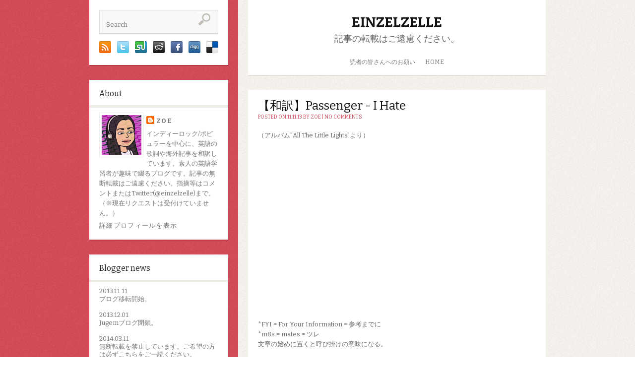

--- FILE ---
content_type: text/html; charset=UTF-8
request_url: http://einzelzelle.blogspot.com/2013/11/passenger-i-hate_11.html
body_size: 29829
content:
<!DOCTYPE html>
<html dir='ltr' xmlns='http://www.w3.org/1999/xhtml' xmlns:b='http://www.google.com/2005/gml/b' xmlns:data='http://www.google.com/2005/gml/data' xmlns:expr='http://www.google.com/2005/gml/expr'>
<head>
<link href='https://www.blogger.com/static/v1/widgets/2944754296-widget_css_bundle.css' rel='stylesheet' type='text/css'/>
<meta content='width=device-width, initial-scale=1.0' name='viewport'/>
<link href='http://fonts.googleapis.com/css?family=Bitter:400,700' rel='stylesheet' type='text/css'/>
<link href='http://fonts.googleapis.com/css?family=Oswald' rel='stylesheet' type='text/css'/>
<meta content='text/html; charset=UTF-8' http-equiv='Content-Type'/>
<meta content='blogger' name='generator'/>
<link href='http://einzelzelle.blogspot.com/favicon.ico' rel='icon' type='image/x-icon'/>
<link href='http://einzelzelle.blogspot.com/2013/11/passenger-i-hate_11.html' rel='canonical'/>
<link rel="alternate" type="application/atom+xml" title="einzelzelle - Atom" href="http://einzelzelle.blogspot.com/feeds/posts/default" />
<link rel="alternate" type="application/rss+xml" title="einzelzelle - RSS" href="http://einzelzelle.blogspot.com/feeds/posts/default?alt=rss" />
<link rel="service.post" type="application/atom+xml" title="einzelzelle - Atom" href="https://www.blogger.com/feeds/1885413529423443023/posts/default" />

<link rel="alternate" type="application/atom+xml" title="einzelzelle - Atom" href="http://einzelzelle.blogspot.com/feeds/8948584903323315034/comments/default" />
<!--Can't find substitution for tag [blog.ieCssRetrofitLinks]-->
<link href='https://i.ytimg.com/vi/otFmtLe9NvM/hqdefault.jpg' rel='image_src'/>
<meta content='http://einzelzelle.blogspot.com/2013/11/passenger-i-hate_11.html' property='og:url'/>
<meta content='【和訳】Passenger - I Hate' property='og:title'/>
<meta content='英語を日本語に訳す素人の趣味ブログです。ポピュラー/インディーロック歌詞和訳。海外記事和訳。' property='og:description'/>
<meta content='https://lh3.googleusercontent.com/blogger_img_proxy/AEn0k_uT-lf8jOfHhs2a-FPyN57PVbKnkdy6PKXV5NS67ImEZl3XgqIJBL0nnoB_ia4nfDot6WpJySe7NqSCVRWS3KYkn02J_LpHJcFV6_nRl5OusbHScQ=w1200-h630-n-k-no-nu' property='og:image'/>
<!-- Start www.bloggertipandtrick.net: Changing the Blogger Title Tag -->
<title>&#12304;和訳&#12305;Passenger - I Hate ~ einzelzelle</title>
<!-- End www.bloggertipandtrick.net: Changing the Blogger Title Tag -->
<link href='YOUR-FAVICON-URL' rel='shortcut icon' type='image/vnd.microsoft.icon'/>
<style id='page-skin-1' type='text/css'><!--
/*
-----------------------------------------------
Template Name  : Binary
Author         : NewBloggerThemes.com
Author URL     : http://newbloggerthemes.com/
Theme URL      : http://newbloggerthemes.com/binary-blogger-template/
Created Date   : Sunday, March 24, 2013
License        : This template is free for both personal and commercial use, But to satisfy the 'attribution' clause of the license, you are required to keep the footer links intact which provides due credit to its authors.For more information about this license, please use this link :http://creativecommons.org/licenses/by/3.0/
----------------------------------------------- */
body#layout ul{list-style-type:none;list-style:none}
body#layout ul li{list-style-type:none;list-style:none}
body#layout #content {width:600px;}
body#layout #slidearea {display:none;}
body#layout #headbox{display:none;}
/* Variable definitions
====================
*/
/* Use this with templates/template-twocol.html */
/* =Reset
-------------------------------------------------------------- */
html, body, div, span, applet, object, iframe,
h1, h2, h3, h4, h5, h6, p, blockquote, pre,
a, abbr, acronym, address, big, cite, code,
del, dfn, em, font, ins, kbd, q, s, samp,
small, strike, strong, sub, sup, tt, var,
dl, dt, dd, ol, ul, li,
fieldset, form, label, legend,
table, caption, tbody, tfoot, thead, tr, th, td {
border: 0;
font-family: inherit;
font-size: 100%;
font-style: inherit;
font-weight: inherit;
margin: 0;
outline: 0;
padding: 0;
vertical-align: baseline;
}
html {
font-size: 62.5%; /* Corrects text resizing oddly in IE6/7 when body font-size is set using em units http://clagnut.com/blog/348/#c790 */
overflow-y: scroll; /* Keeps page centred in all browsers regardless of content height */
-webkit-text-size-adjust: 100%; /* Prevents iOS text size adjust after orientation change, without disabling user zoom */
-ms-text-size-adjust: 100%; /* www.456bereastreet.com/archive/201012/controlling_text_size_in_safari_for_ios_without_disabling_user_zoom/ */
}
body {
background: #fff;
}
article,
aside,
details,
figcaption,
figure,
footer,
header,
hgroup,
nav,
section {
display: block;
}
ol, ul {
list-style: none;
}
table { /* tables still need 'cellspacing="0"' in the markup */
border-collapse: separate;
border-spacing: 0;
}
caption, th, td {
font-weight: normal;
text-align: left;
}
blockquote:before, blockquote:after,
q:before, q:after {
content: "";
}
blockquote, q {
quotes: "" "";
}
a:focus {
outline: thin dotted;
}
a:hover,
a:active { /* Improves readability when focused and also mouse hovered in all browsers people.opera.com/patrickl/experiments/keyboard/test */
outline: 0;
}
a img {
border: 0;
}
/* =Global
----------------------------------------------- */
body,
button,
input,
select,
textarea {
color: #666666;
font-family:'Bitter',serif;
font-size: 13px;
font-size: 1.3rem;
line-height: 1.3;
}
body{
background:url(https://blogger.googleusercontent.com/img/b/R29vZ2xl/AVvXsEgRdYjmS-8uWVIP5klOXB1fX_OXSnVOTzSI5oV8z29y-XSgoXOUKtARuxxXW1oNPsY1APVzio98Hu7mpl0HDaoddArGD3MfQXRE-xxFcMvSHA3oIyHgoLhJMMtP4n3thZWU_u1YV95TCb8F/s0/body.png) 50% 0 repeat-y;
}
/* Headings */
h1,h2,h3,h4,h5,h6 {
clear: both;
margin:0px 0px 10px 0px;
}
h1 a, h2 a, h3 a, h4 a, h5 a, h6 a { font-weight: inherit; }
h1 { font-size: 24px; line-height: 30px; }
h2 { font-size: 22px; line-height: 26px; }
h3 { font-size: 18px; line-height: 24px; }
h4 { font-size: 16px; line-height: 20px; }
h5 { font-size: 14px; line-height: 18px; }
h6 { font-size: 14px; line-height: 18px; }
hr {
background-color: #ccc;
border: 0;
height: 1px;
margin-bottom: 1.5em;
}
/* Text elements */
p {
margin-bottom: 1.5em;
}
ul, ol {
margin: 0 0 1.5em 3em;
}
ul {
list-style: disc;
}
ol {
list-style: decimal;
}
ul ul, ol ol, ul ol, ol ul {
margin-bottom: 0;
margin-left: 1.5em;
}
dt {
font-weight: bold;
}
dd {
margin: 0 1.5em 1.5em;
}
b, strong {
font-weight: bold;
}
dfn, cite, em, i {
font-style: italic;
}
blockquote {
margin: 0 1.5em;
}
address {
margin: 0 0 1.5em;
}
pre {
background: #eee;
font-family: "Courier 10 Pitch", Courier, monospace;
font-size: 15px;
font-size: 1.5rem;
line-height: 1.6;
margin-bottom: 1.6em;
padding: 1.6em;
overflow: auto;
max-width: 100%;
}
code, kbd, tt, var {
font: 15px Monaco, Consolas, "Andale Mono", "DejaVu Sans Mono", monospace;
}
abbr, acronym {
border-bottom: 1px dotted #666;
cursor: help;
}
mark, ins {
background: #fff9c0;
text-decoration: none;
}
sup,
sub {
font-size: 75%;
height: 0;
line-height: 0;
position: relative;
vertical-align: baseline;
}
sup {
bottom: 1ex;
}
sub {
top: .5ex;
}
small {
font-size: 75%;
}
big {
font-size: 125%;
}
figure {
margin: 0;
}
table {
margin: 0 0 1.5em;
width: 100%;
}
th {
font-weight: bold;
}
button,
input,
select,
textarea {
font-size: 100%; /* Corrects font size not being inherited in all browsers */
margin: 0; /* Addresses margins set differently in IE6/7, F3/4, S5, Chrome */
vertical-align: baseline; /* Improves appearance and consistency in all browsers */
*vertical-align: middle; /* Improves appearance and consistency in all browsers */
}
button,
input {
line-height: normal; /* Addresses FF3/4 setting line-height using !important in the UA stylesheet */
*overflow: visible;  /* Corrects inner spacing displayed oddly in IE6/7 */
}
button,
html input[type="button"],
input[type="reset"],
input[type="submit"] {
border: 1px solid #ccc;
border-color: #ccc #ccc #bbb #ccc;
border-radius: 3px;
background: #fafafa; /* Old browsers */
background: -moz-linear-gradient(top,  #fafafa 60%, #e6e6e6 100%); /* FF3.6+ */
background: -webkit-gradient(linear, left top, left bottom, color-stop(60%,#fafafa), color-stop(100%,#e6e6e6)); /* Chrome,Safari4+ */
background: -webkit-linear-gradient(top,  #fafafa 60%,#e6e6e6 100%); /* Chrome10+,Safari5.1+ */
background: -o-linear-gradient(top,  #fafafa 60%,#e6e6e6 100%); /* Opera 11.10+ */
background: -ms-linear-gradient(top,  #fafafa 60%,#e6e6e6 100%); /* IE10+ */
background: linear-gradient(top,  #fafafa 60%,#e6e6e6 100%); /* W3C */
filter: progid:DXImageTransform.Microsoft.gradient( startColorstr='#fafafa', endColorstr='#e6e6e6',GradientType=0 ); /* IE6-9 */
box-shadow: inset 0 2px 1px #fff;
color: rgba(0,0,0,.8);
cursor: pointer; /* Improves usability and consistency of cursor style between image-type 'input' and others */
-webkit-appearance: button; /* Corrects inability to style clickable 'input' types in iOS */
font-size: 12px;
font-size: 1.2rem;
padding: 8px 20px;;
text-shadow: 0 1px 0 rgba(255,255,255,.5);
}
button:hover,
html input[type="button"]:hover,
input[type="reset"]:hover,
input[type="submit"]:hover {
background: #f5f5f5; /* Old browsers */
background: -moz-linear-gradient(top,  #f5f5f5 60%, #dcdcdc 100%); /* FF3.6+ */
background: -webkit-gradient(linear, left top, left bottom, color-stop(60%,#f5f5f5), color-stop(100%,#dcdcdc)); /* Chrome,Safari4+ */
background: -webkit-linear-gradient(top,  #f5f5f5 60%,#dcdcdc 100%); /* Chrome10+,Safari5.1+ */
background: -o-linear-gradient(top,  #f5f5f5 60%,#dcdcdc 100%); /* Opera 11.10+ */
background: -ms-linear-gradient(top,  #f5f5f5 60%,#dcdcdc 100%); /* IE10+ */
background: linear-gradient(top,  #f5f5f5 60%,#dcdcdc 100%); /* W3C */
filter: progid:DXImageTransform.Microsoft.gradient( startColorstr='#f5f5f5', endColorstr='#dcdcdc',GradientType=0 ); /* IE6-9 */
border-color: #bbb #bbb #aaa #bbb;
}
button:focus,
html input[type="button"]:focus,
input[type="reset"]:focus,
input[type="submit"]:focus,
button:active,
html input[type="button"]:active,
input[type="reset"]:active,
input[type="submit"]:active {
border-color: #aaa #bbb #bbb #bbb;
box-shadow: inset 0 2px 3px rgba(0,0,0,.15);
box-shadow: inset 0 2px 2px rgba(0,0,0,.15);
}
input[type="checkbox"],
input[type="radio"] {
box-sizing: border-box; /* Addresses box sizing set to content-box in IE8/9 */
padding: 0; /* Addresses excess padding in IE8/9 */
}
input[type="search"] {
-webkit-appearance: textfield; /* Addresses appearance set to searchfield in S5, Chrome */
-moz-box-sizing: content-box;
-webkit-box-sizing: content-box; /* Addresses box sizing set to border-box in S5, Chrome (include -moz to future-proof) */
box-sizing: content-box;
}
input[type="search"]::-webkit-search-decoration { /* Corrects inner padding displayed oddly in S5, Chrome on OSX */
-webkit-appearance: none;
}
button::-moz-focus-inner,
input::-moz-focus-inner { /* Corrects inner padding and border displayed oddly in FF3/4 www.sitepen.com/blog/2008/05/14/the-devils-in-the-details-fixing-dojos-toolbar-buttons/ */
border: 0;
padding: 0;
}
input[type=text],
input[type=email],
textarea {
color: #666;
border: 1px solid #ccc;
border-radius: 3px;
}
input[type=text]:focus,
input[type=email]:focus,
textarea:focus {
color: #111;
}
input[type=text],
input[type=email] {
padding: 7px 10px;
}
textarea {
overflow: auto; /* Removes default vertical scrollbar in IE6/7/8/9 */
padding-left: 8px 10px;
vertical-align: top; /* Improves readability and alignment in all browsers */
width: 98%;
}
/* Links */
a {
color: #CD4654;
text-decoration: none;
}
a:visited {
color: #CD4654;
}
a:hover,
a:focus,
a:active {
color:#B22130;
}
/* Alignment */
.alignleft {
display: inline;
float: left;
margin-right: 1.5em;
}
.alignright {
display: inline;
float: right;
margin-left: 1.5em;
}
.aligncenter {
clear: both;
display: block;
margin: 0 auto;
}
.clear{
clear:both;
}
/* Text meant only for screen readers */
.assistive-text {
clip: rect(1px 1px 1px 1px); /* IE6, IE7 */
clip: rect(1px, 1px, 1px, 1px);
position: absolute !important;
}
/* Clearfix */
.cf:before,
.cf:after {
content: " "; /* 1 */
display: table; /* 2 */
}
.cf:after {
clear: both;
}
/* =Content
----------------------------------------------- */
.sticky {
}
.hentry {
margin: 0 0 1.5em;
}
.post {
background: #fff;
box-shadow: 0 2px 0 0 #E3E0D7;
margin: 0 0 30px;
}
.entry-meta {
clear: both;
}
.byline {
}
.single .byline,
.group-blog .byline {
display: inline;
}
.entry-content,
.entry-summary {
margin: 1.5em 0 0;
padding: 0px 20px 20px 20px;
line-height: 1.6;
}
.page-links {
clear: both;
margin: 0 0 1.5em;
}
/* =Asides
----------------------------------------------- */
.blog .format-aside .entry-title,
.archive .format-aside .entry-title {
display: none;
}
.site-content .gallery {
margin-bottom: 1.5em;
}
.gallery-caption {
}
.site-content .gallery a img {
border: none;
height: auto;
max-width: 90%;
}
.site-content .gallery dd {
margin: 0;
}
.site-content .gallery-columns-4 .gallery-item {
}
.site-content .gallery-columns-4 .gallery-item img {
}
/* Make sure embeds and iframes fit their containers */
embed,
iframe,
object {
max-width: 100%;
}
/* =Navigation
----------------------------------------------- */
.site-content .site-navigation {
margin: 0 0 1.5em;
overflow: hidden;
}
.site-content .nav-previous {
float: left;
width: 50%;
}
.site-content .nav-next {
float: right;
text-align: right;
width: 50%;
}
/* Layout */
#page{}
#primary,#secondary{word-wrap:break-word;overflow:hidden;}
#primary {padding-bottom:30px;}
#main{}
/* Header */
#masthead{
background:#fff;
margin:0px 0px 30px 0px;
-webkit-box-shadow:  0px 2px 0px 0px #e3e0d7;
box-shadow:  0px 2px 0px 0px #e3e0d7;
}
.logo {
text-align: center;
margin:30px 0px 10px 0px;
}
.logo h1{
text-transform: uppercase;
margin:0px 0px ;
font-size: 28px;
font-weight: 800;
}
.logo h2{
font-size: 18px;
padding-top:5px;
}
.logo h1 a:link, .logo h1 a:visited{
color:#111;
}
/* Menu */
.topnavi{
height:50px;
text-transform: uppercase;
font-size: 12px;
}
#submenu{
}
.sf-menu, .sf-menu * {
padding:		0;
list-style:		none;
}
.sf-menu li a {
padding:	17px 10px 18px 10px;
border: none;
}
.sf-menu li a:hover {
color:#e72d2e;
}
.sf-menu ul {
position:		absolute;
top:			-999em;
width:			14em; /* left offset of submenus need to match (see below) */
margin:0px;
-webkit-box-shadow:  0px 2px 0px 0px #e3e0d7;
box-shadow:  0px 2px 0px 0px #e3e0d7;
}
.sf-menu ul li {
width:			100%;
}
.sf-menu ul li a {
padding:	12px 10px 12px 10px;
background: #fff;
}
.sf-menu ul li a:hover {
background: #CF4856;
color:#fff;
}
.sf-menu li:hover {
visibility:		inherit; /* fixes IE7 'sticky bug' */
}
.sf-menu li {
float:			left;
position:		relative;
}
.sf-menu a {
display:		block;
position:		relative;
}
.sf-menu li:hover ul, .sf-menu li.sfHover ul {
left:			0;
top:			50px; /* match top ul list item height */
z-index:		99;
}
ul.sf-menu li:hover li ul, ul.sf-menu li.sfHover li ul {
top:			-999em;
}
ul.sf-menu li li:hover ul, ul.sf-menu li li.sfHover ul {
left:			14em; /* match ul width */
top:			0;
}
ul.sf-menu li li:hover li ul, ul.sf-menu li li.sfHover li ul {
top:			-999em;
}
ul.sf-menu li li li:hover ul, ul.sf-menu li li li.sfHover ul {
left:			14em; /* match ul width */
top:			0;
}
/*** DEMO SKIN ***/
.sf-menu {
/*float:			left;*/   /* commented this out to make the menu center */
margin-bottom:	1em;
margin:0 auto;
}
.sf-menu a {
border-left:	1px solid #fff;
border-top:		1px solid #CFDEFF;
padding: 		.75em 1em;
text-decoration:none;
}
.sf-menu a, .sf-menu a:visited { /* visited pseudo selector so IE6 applies text colour*/
color:			#777;
}
.sf-menu li {
}
.sf-menu li li {
background:		#AABDE6;
}
.sf-menu li li li {
background:		#9AAEDB;
}
.sf-menu li:hover, .sf-menu li.sfHover, .sf-menu a:focus, .sf-menu a:hover, .sf-menu a:active {
/* 	background:		#FFFDF8; */
outline:		0;
}
/*** arrows **/
.sf-menu a.sf-with-ul {
padding-right: 	2.25em;
min-width:		1px; /* trigger IE7 hasLayout so spans position accurately */
}
.sf-sub-indicator {
position:		absolute;
display:		block;
right:			.75em;
top:			1.05em; /* IE6 only */
width:			10px;
height:			10px;
text-indent: 	-999em;
overflow:		hidden;
background:		url('superfish/superfish-1.4.8/images/arrows-ffffff.png') no-repeat -10px -100px; /* 8-bit indexed alpha png. IE6 gets solid image only */
}
a > .sf-sub-indicator {  /* give all except IE6 the correct values */
top:			.8em;
background-position: 0 -100px; /* use translucent arrow for modern browsers*/
}
/* apply hovers to modern browsers */
a:focus > .sf-sub-indicator, a:hover > .sf-sub-indicator, a:active > .sf-sub-indicator, li:hover > a > .sf-sub-indicator, li.sfHover > a > .sf-sub-indicator {
background-position: -10px -100px; /* arrow hovers for modern browsers*/
}
/* point right for anchors in subs */
.sf-menu ul .sf-sub-indicator {
background-position:  -10px 0;
}
.sf-menu ul a > .sf-sub-indicator {
background-position:  0 0;
}
/* apply hovers to modern browsers */
.sf-menu ul a:focus > .sf-sub-indicator, .sf-menu ul a:hover > .sf-sub-indicator, .sf-menu ul a:active > .sf-sub-indicator, .sf-menu ul li:hover > a > .sf-sub-indicator, .sf-menu ul li.sfHover > a > .sf-sub-indicator {
background-position: -10px 0; /* arrow hovers for modern browsers*/
}
/*** shadows for all but IE6 ***/
.sf-shadow ul {
background:	url('superfish/superfish-1.4.8/images/shadow.png') no-repeat bottom right;
padding: 0 8px 9px 0;
-moz-border-radius-bottomleft: 17px;
-moz-border-radius-topright: 17px;
-webkit-border-top-right-radius: 17px;
-webkit-border-bottom-left-radius: 17px;
}
.sf-shadow ul.sf-shadow-off {
background: transparent;
}
/* based on stu nichols css play http://www.cssplay.co.uk/menus/centered.html */
#wrapper {
text-align:center;
}
.container {
clear:both;
text-decoration:none;
}
.sf-menu {
display:table;
margin: 0 auto;
}
/* Searchform */
.searchbox{
background: #fff;
-webkit-box-shadow:  0px 2px 0px 0px #BA3B48;
box-shadow:  0px 2px 0px 0px #BA3B48;
margin-bottom: 30px;
padding: 20px 20px 20px 20px;
}
#searchform{
border: 1px solid #ddd;
background: #f8f8f8;
padding:3px 3px;
}
input#s{
width:170px;
border: none;
background: transparent;
}
#searchsubmit{
background: url(https://blogger.googleusercontent.com/img/b/R29vZ2xl/AVvXsEh7iQT44p8nbI1d_pwG_c832pJ5sdX9ZVF9vBvKR-G97F6m_-ub0swDJ9mvkPy11R5ZXL1ye1jtve5DrOUXvu32m527TgEpJwJyzimO1LNCe2LI7W0mQvcQPYczL24hjmlAPVS_hx2iG_Jr/s0/search.png);
height: 30px;
width: 30px;
border: none;
padding: 0px 0px;
}
ul.social-links{
margin: 15px 0px 0px 0px;
}
ul.social-links li{
float:left;
margin-right: 12px;
list-style: none;
}
ul.social-links li:last-child{
margin-right: 0px;
}
/* Posts */
h1.page-title {
font-size: 16px;
font-weight: bold;
margin:0px 0px 30px 0px;
}
article.post,article.page{
margin-bottom: 50px;
background: #fff;
-webkit-box-shadow:  0px 2px 0px 0px #e3e0d7;
box-shadow:  0px 2px 0px 0px #e3e0d7;
}
.post .entry-header{
padding:20px 20px 0px 20px;
}
h2.entry-title{
margin-bottom: 5px;
color: #111;
font-size: 24px;
font-weight: normal;
line-height: 100%;
}
h2.entry-title a:link, h2.entry-title a:visited{
color:#111;
}
.entry-meta{
font-size: 10px;
text-transform: uppercase;
color:#CD4654;
}
footer.entry-meta{
padding:0px 30px 30px 30px;
}
img.postimg{
margin:0px 0px;
}
a.readon{
display: inline-block;
background: #CD4654;
color: #fff;
padding: 5px 10px;
}
/* =Widgets
----------------------------------------------- */
.sidebar {
color: #777777;
}
.sidebar a {
text-decoration: none;
color: #777777;
}
.sidebar a:hover {
text-decoration: none;
color: #D54E5C;
}
.sidebar .widget {
margin: 0 0 30px 0;
background: #ffffff;
padding: 0;
box-shadow: 0 2px 0 0 #BA3B48;
-webkit-box-shadow: 0 2px 0 0 #BA3B48;
-moz-box-shadow: 0 2px 0 0 #BA3B48;
}
.sidebar .widget h2, h1.widget-title, h3.sidetitl {
padding: 15px 0 10px 20px;
font-size: 16px;
font-weight: normal;
margin: 0;
color: #222222;
background: #ffffff;
border-bottom: 5px solid #eeebe6;
}
.sidebar .widget-content {
margin: 0;
padding: 10px 20px 20px 20px;
}
.sidebar ul {
list-style-type: none;
list-style: none;
margin: 0;
padding: 0;
}
.sidebar ul li {
padding: 7px 0;
margin: 0;
border-bottom: 1px solid #dddddd;
}
/* Footer */
.site-footer{
width:600px;
background: #fff;
padding:20px 0px;
font-size:12px;
text-align:left;
margin-left: 340px;
line-height: 1.6;
}
.fcred{
color:#666;
padding:0px 30px;
text-align:center;
}
.fcred a:link, .fcred a:visited{
color:#666;
text-decoration:none;
}
/*
960px grid system ~ Core CSS.
6 Columns ~ Margin left: 20px ~ Margin right: 20px
Based on the 960.gs grid system - http://960.gs/
by Nathan Smith
Created by the Grid System Generator - v1.04
Learn more ~ http://www.gridsystemgenerator.com/
*/
/*
Forces backgrounds to span full width,
even if there is horizontal scrolling.
Increase this if your layout is wider.
Note: IE6 works fine without this fix.
*/
body {
min-width: 960px;
}
/* =Containers
--------------------------------------------------------------------------------*/
.container_6
{
margin-left: auto;
margin-right: auto;
width: 960px;
}
/* =Grid >> Global
--------------------------------------------------------------------------------*/
.grid_1,
.grid_2,
.grid_3,
.grid_4,
.grid_5,
.grid_6 {
display: inline;
float: left;
margin-left: 20px;
margin-right: 20px;
}
.push_1, .pull_1,
.push_2, .pull_2,
.push_3, .pull_3,
.push_4, .pull_4,
.push_5, .pull_5 {
position: relative;
}
/* =Grid >> Children (Alpha ~ First, Omega ~ Last)
--------------------------------------------------------------------------------*/
.alpha {margin-left: 0;}
.omega {margin-right: 0;}
/* =Grid >> 6 Columns
--------------------------------------------------------------------------------*/
.container_6 .grid_1 {width: 120px;}
.container_6 .grid_2 {width: 280px;overflow:hidden;}
.container_6 .grid_3 {width: 440px;}
.container_6 .grid_4 {width: 600px;overflow:hidden;}
.container_6 .grid_5 {width: 760px;}
.container_6 .grid_6 {width: 920px;}
/* =Prefix Extra Space >> 6 Columns
--------------------------------------------------------------------------------*/
.container_6 .prefix_1 {padding-left: 160px;}
.container_6 .prefix_2 {padding-left: 320px;}
.container_6 .prefix_3 {padding-left: 480px;}
.container_6 .prefix_4 {padding-left: 640px;}
.container_6 .prefix_5 {padding-left: 800px;}
/* =Suffix Extra Space >> 6 Columns
--------------------------------------------------------------------------------*/
.container_6 .suffix_1 {padding-right: 160px;}
.container_6 .suffix_2 {padding-right: 320px;}
.container_6 .suffix_3 {padding-right: 480px;}
.container_6 .suffix_4 {padding-right: 640px;}
.container_6 .suffix_5 {padding-right: 800px;}
/* `Push Space >> 6 Columns
--------------------------------------------------------------------------------*/
.container_6 .push_1 {left: 160px;}
.container_6 .push_2 {left: 320px;}
.container_6 .push_3 {left: 480px;}
.container_6 .push_4 {left: 640px;}
.container_6 .push_5 {left: 800px;}
/* `Pull Space >> 6 Columns
--------------------------------------------------------------------------------*/
.container_6 .pull_1 {left: -160px;}
.container_6 .pull_2 {left: -320px;}
.container_6 .pull_3 {left: -480px;}
.container_6 .pull_4 {left: -640px;}
.container_6 .pull_5 {left: -800px;}
/* `Clear Floated Elements
----------------------------------------------------------------------------------------------------*/
/* http://sonspring.com/journal/clearing-floats */
.clear {
clear: both;
display: block;
overflow: hidden;
visibility: hidden;
width: 0;
height: 0;
}
/* http://www.yuiblog.com/blog/2010/09/27/clearfix-reloaded-overflowhidden-demystified */
.clearfix:before,
.clearfix:after {
content: "\0020";
display: block;
overflow: hidden;
visibility: hidden;
width: 0;
height: 0;
}
.clearfix:after {
clear: both;
}
/*
The following zoom:1 rule is specifically for IE6 + IE7.
Move to separate stylesheet if invalid CSS is a problem.
*/
.clearfix {
zoom: 1;
}
h2.date-header {
margin: 1.5em 0 .5em;
display: none;
}
.main .widget {
margin: 0 0 5px;
padding: 0 0 2px;
}
.main .Blog {
border-bottom-width: 0;
}
#header .description {
color:#ffffff;
font-size:14px;
text-shadow:0px 1px 0px #000000;
}
/* Comments----------------------------------------------- */
#comments {
padding:10px;
color:#666;
margin-bottom:20px;
}
#comments h4 {
font-size:22px;
margin-bottom:10px;
}
#comment-name-url {
width: 365px;
float: left;
}
#comment-date {
width: 365px;
float: left;
margin-top: 5px;
font-size: 10px;
}
#comment-header {
float: left;
padding: 5px 0 40px 10px;
margin: 5px 0 15px 0;
position: relative;
background-color: #ffffff;
border: 1px dashed #eeeeee;
}
.avatar-image-container {
background: url(http: https://blogger.googleusercontent.com/img/b/R29vZ2xl/AVvXsEhG9Vs9JO2UQIljmE8VSQkNRrPQb6u8vyseGYa3ubOMn6B4ImKd63PN1Tcw8W-G1Pbv-S_n_uzjcP4s55G_7rGXpwj-zdw-z8Ymvu56339Cp7KxoDlzavndtxZwL7JpoV7rYviMw3sSxalv/s1600/comment-avatar.jpg);
width: 32px;
height: 32px;
float: right;
margin: 5px 10px 5px 5px;
border: 1px solid #dddddd;
}
.avatar-image-container img {
width: 32px;
height: 32px;
}
a.comments-autor-name {
color: #000000;
font: normal bold 14px Arial, Tahoma, Verdana;
}
a.says {
color: #000000;
font: normal 14px Arial, Tahoma, Verdana;
}
.says a:hover {
text-decoration: none;
}
.deleted-comment {
font-style: italic;
color: gray;
}
#blog-pager-newer-link {
float: left;
}
#blog-pager-older-link {
float: right;
}
#blog-pager {
text-align: center;
padding:5px;
}
.feed-links {
clear: both;
}
/* Profile ----------------------------------------------- */
.profile-img {
float: left;
margin-top: 0;
margin-right: 5px;
margin-bottom: 5px;
margin-left: 0;
padding: 4px;
border: 1px solid #eeeeee;
}
.profile-data {
margin: 0;
text-transform: uppercase;
letter-spacing: .1em;
color: #000000;
font-weight: bold;
line-height: 1.6em;
}
.profile-datablock {
margin: .5em 0 .5em;
}
.profile-textblock {
margin: 0.5em 0;
line-height: 1.6em;
}
.avatar-image-container {
background: url(https://blogger.googleusercontent.com/img/b/R29vZ2xl/AVvXsEiZJIDSPT-QcugYz8QFBPJZv1upfyie-t1-NZZNqHrwRJV1XO2X67JRW8r1_z0iR4OiYenF1dP_0pIBZqmY6K5NB5EmSkvhd5qm4z9ImLdkPV7OHVcwdHWBzf5VZnVeA4k3nXB4VqGKRrkq/s0/comment-avatar.jpg);
width: 32px;
height: 32px;
float: right;
margin: 5px 10px 5px 5px;
border: 1px solid #dddddd;
}
.avatar-image-container img {
width: 32px;
height: 32px;
}
.profile-link {
text-transform: uppercase;
letter-spacing: .1em;
}
.comment-form {
max-width: 600px;
}
#navbar-iframe {
height: 0;
visibility: hidden;
display: none;
}
.PopularPosts .widget-content ul li {
padding:6px 0px;
}
.reaction-buttons table{
border:none;
margin-bottom:5px;
}
.reaction-buttons table, .reaction-buttons td{
border:none;
}
@media screen and (max-width: 768px){
.limit-width{margin:0 auto;width:100%;overflow:hidden;}
#outer{padding:0;}
#main-outer{float:none;margin:0;}
#main{margin:0;}
#forcus-category-outer{display:none;}
#header-inner{padding:10px 0;}
#header-inner h1{font-size:150%;}
.post-header h2{font-size:130%;}
.post-body iframe{width:95%;}
#upper-nav-outer{display:none;}
.index-pager .newer a, .index-pager .older a{padding:20px 20px;}
#related-post span.label{display:none;}
#footer-inner{padding:30px 0 15px 0;}
#sidebar-outer{float:none;margin:10px 0 0 0;width:100%;}
#related-post li{font-size:80%;}
fixed-social-bottons{display:none;}
img{max-width:100%; height:auto;}
}

--></style>
<script src='http://ajax.googleapis.com/ajax/libs/jquery/1.9.1/jquery.min.js' type='text/javascript'></script>
<script type='text/javascript'>
//<![CDATA[

/*
 * Superfish v1.4.8 - jQuery menu widget
 * Copyright (c) 2008 Joel Birch
 *
 * Dual licensed under the MIT and GPL licenses:
 * 	http://www.opensource.org/licenses/mit-license.php
 * 	http://www.gnu.org/licenses/gpl.html
 *
 * CHANGELOG: http://users.tpg.com.au/j_birch/plugins/superfish/changelog.txt
 */
(function($){$.fn.superfish=function(op){var sf=$.fn.superfish,c=sf.c,$arrow=$(['<span class="',c.arrowClass,'"> &#xbb;</span>'].join("")),over=function(){var $$=$(this),menu=getMenu($$);clearTimeout(menu.sfTimer);$$.showSuperfishUl().siblings().hideSuperfishUl();},out=function(){var $$=$(this),menu=getMenu($$),o=sf.op;clearTimeout(menu.sfTimer);menu.sfTimer=setTimeout(function(){o.retainPath=($.inArray($$[0],o.$path)>-1);$$.hideSuperfishUl();if(o.$path.length&&$$.parents(["li.",o.hoverClass].join("")).length<1){over.call(o.$path);}},o.delay);},getMenu=function($menu){var menu=$menu.parents(["ul.",c.menuClass,":first"].join(""))[0];sf.op=sf.o[menu.serial];return menu;},addArrow=function($a){$a.addClass(c.anchorClass).append($arrow.clone());};return this.each(function(){var s=this.serial=sf.o.length;var o=$.extend({},sf.defaults,op);o.$path=$("li."+o.pathClass,this).slice(0,o.pathLevels).each(function(){$(this).addClass([o.hoverClass,c.bcClass].join(" ")).filter("li:has(ul)").removeClass(o.pathClass);});sf.o[s]=sf.op=o;$("li:has(ul)",this)[($.fn.hoverIntent&&!o.disableHI)?"hoverIntent":"hover"](over,out).each(function(){if(o.autoArrows){addArrow($(">a:first-child",this));}}).not("."+c.bcClass).hideSuperfishUl();var $a=$("a",this);$a.each(function(i){var $li=$a.eq(i).parents("li");$a.eq(i).focus(function(){over.call($li);}).blur(function(){out.call($li);});});o.onInit.call(this);}).each(function(){var menuClasses=[c.menuClass];if(sf.op.dropShadows&&!($.browser.msie&&$.browser.version<7)){menuClasses.push(c.shadowClass);}$(this).addClass(menuClasses.join(" "));});};var sf=$.fn.superfish;sf.o=[];sf.op={};sf.IE7fix=function(){var o=sf.op;if($.browser.msie&&$.browser.version>6&&o.dropShadows&&o.animation.opacity!=undefined){this.toggleClass(sf.c.shadowClass+"-off");}};sf.c={bcClass:"sf-breadcrumb",menuClass:"sf-js-enabled",anchorClass:"sf-with-ul",arrowClass:"sf-sub-indicator",shadowClass:"sf-shadow"};sf.defaults={hoverClass:"sfHover",pathClass:"overideThisToUse",pathLevels:1,delay:800,animation:{opacity:"show"},speed:"normal",autoArrows:true,dropShadows:true,disableHI:false,onInit:function(){},onBeforeShow:function(){},onShow:function(){},onHide:function(){}};$.fn.extend({hideSuperfishUl:function(){var o=sf.op,not=(o.retainPath===true)?o.$path:"";o.retainPath=false;var $ul=$(["li.",o.hoverClass].join(""),this).add(this).not(not).removeClass(o.hoverClass).find(">ul").hide().css("visibility","hidden");o.onHide.call($ul);return this;},showSuperfishUl:function(){var o=sf.op,sh=sf.c.shadowClass+"-off",$ul=this.addClass(o.hoverClass).find(">ul:hidden").css("visibility","visible");sf.IE7fix.call($ul);o.onBeforeShow.call($ul);$ul.animate(o.animation,o.speed,function(){sf.IE7fix.call($ul);o.onShow.call($ul);});return this;}});})(jQuery);

//]]>
</script>
<script type='text/javascript'>
//<![CDATA[

jQuery(document).ready(function() {
	
/* Navigation */
	jQuery('#submenu ul.sfmenu').superfish({ 
		delay:       500,								// 0.1 second delay on mouseout 
		animation:   { opacity:'show',height:'show'},	// fade-in and slide-down animation 
		dropShadows: true								// disable drop shadows 
	});
	
/* Banner class */
	jQuery('.squarebanner ul li:nth-child(even)').addClass('rbanner');

});

//]]>
</script>
<script type='text/javascript'>
//<![CDATA[

function showrecentcomments(json){for(var i=0;i<a_rc;i++){var b_rc=json.feed.entry[i];var c_rc;if(i==json.feed.entry.length)break;for(var k=0;k<b_rc.link.length;k++){if(b_rc.link[k].rel=='alternate'){c_rc=b_rc.link[k].href;break;}}c_rc=c_rc.replace("#","#comment-");var d_rc=c_rc.split("#");d_rc=d_rc[0];var e_rc=d_rc.split("/");e_rc=e_rc[5];e_rc=e_rc.split(".html");e_rc=e_rc[0];var f_rc=e_rc.replace(/-/g," ");f_rc=f_rc.link(d_rc);var g_rc=b_rc.published.$t;var h_rc=g_rc.substring(0,4);var i_rc=g_rc.substring(5,7);var j_rc=g_rc.substring(8,10);var k_rc=new Array();k_rc[1]="Jan";k_rc[2]="Feb";k_rc[3]="Mar";k_rc[4]="Apr";k_rc[5]="May";k_rc[6]="Jun";k_rc[7]="Jul";k_rc[8]="Aug";k_rc[9]="Sep";k_rc[10]="Oct";k_rc[11]="Nov";k_rc[12]="Dec";if("content" in b_rc){var l_rc=b_rc.content.$t;}else if("summary" in b_rc){var l_rc=b_rc.summary.$t;}else var l_rc="";var re=/<\S[^>]*>/g;l_rc=l_rc.replace(re,"");if(m_rc==true)document.write('On '+k_rc[parseInt(i_rc,10)]+' '+j_rc+' ');document.write('<a href="'+c_rc+'">'+b_rc.author[0].name.$t+'</a> commented');if(n_rc==true)document.write(' on '+f_rc);document.write(': ');if(l_rc.length<o_rc){document.write('<i>&#8220;');document.write(l_rc);document.write('&#8221;</i><br/><br/>');}else{document.write('<i>&#8220;');l_rc=l_rc.substring(0,o_rc);var p_rc=l_rc.lastIndexOf(" ");l_rc=l_rc.substring(0,p_rc);document.write(l_rc+'&hellip;&#8221;</i>');document.write('<br/><br/>');}}}

function rp(json){document.write('<ul>');for(var i=0;i<numposts;i++){document.write('<li>');var entry=json.feed.entry[i];var posttitle=entry.title.$t;var posturl;if(i==json.feed.entry.length)break;for(var k=0;k<entry.link.length;k++){if(entry.link[k].rel=='alternate'){posturl=entry.link[k].href;break}}posttitle=posttitle.link(posturl);var readmorelink="(more)";readmorelink=readmorelink.link(posturl);var postdate=entry.published.$t;var cdyear=postdate.substring(0,4);var cdmonth=postdate.substring(5,7);var cdday=postdate.substring(8,10);var monthnames=new Array();monthnames[1]="Jan";monthnames[2]="Feb";monthnames[3]="Mar";monthnames[4]="Apr";monthnames[5]="May";monthnames[6]="Jun";monthnames[7]="Jul";monthnames[8]="Aug";monthnames[9]="Sep";monthnames[10]="Oct";monthnames[11]="Nov";monthnames[12]="Dec";if("content"in entry){var postcontent=entry.content.$t}else if("summary"in entry){var postcontent=entry.summary.$t}else var postcontent="";var re=/<\S[^>]*>/g;postcontent=postcontent.replace(re,"");document.write(posttitle);if(showpostdate==true)document.write(' - '+monthnames[parseInt(cdmonth,10)]+' '+cdday);if(showpostsummary==true){if(postcontent.length<numchars){document.write(postcontent)}else{postcontent=postcontent.substring(0,numchars);var quoteEnd=postcontent.lastIndexOf(" ");postcontent=postcontent.substring(0,quoteEnd);document.write(postcontent+'...'+readmorelink)}}document.write('</li>')}document.write('</ul>')}

//]]>
</script>
<script type='text/javascript'>
summary_noimg = 450;
summary_img = 375;
img_thumb_height = 150;
img_thumb_width = 200; 
</script>
<script type='text/javascript'>
//<![CDATA[

function removeHtmlTag(strx,chop){ 
	if(strx.indexOf("<")!=-1)
	{
		var s = strx.split("<"); 
		for(var i=0;i<s.length;i++){ 
			if(s[i].indexOf(">")!=-1){ 
				s[i] = s[i].substring(s[i].indexOf(">")+1,s[i].length); 
			} 
		} 
		strx =  s.join(""); 
	}
	chop = (chop < strx.length-1) ? chop : strx.length-2; 
	while(strx.charAt(chop-1)!=' ' && strx.indexOf(' ',chop)!=-1) chop++; 
	strx = strx.substring(0,chop-1); 
	return strx+'...'; 
}

function createSummaryAndThumb(pID){
	var div = document.getElementById(pID);
	var imgtag = "";
	var img = div.getElementsByTagName("img");
	var summ = summary_noimg;
	if(img.length>=1) {	
		imgtag = '<span style="float:left; padding:0px 10px 5px 0px;"><img src="'+img[0].src+'" width="'+img_thumb_width+'px" height="'+img_thumb_height+'px" style="background:#fff;padding:3px;border:1px solid #eee;"/></span>';
		summ = summary_img;
	}
	
	var summary = imgtag + '<div>' + removeHtmlTag(div.innerHTML,summ) + '</div>';
	div.innerHTML = summary;
}

//]]>
</script>
<link href='https://www.blogger.com/dyn-css/authorization.css?targetBlogID=1885413529423443023&amp;zx=f6b8adc4-2c27-496f-a2b8-b8c206dbcc00' media='none' onload='if(media!=&#39;all&#39;)media=&#39;all&#39;' rel='stylesheet'/><noscript><link href='https://www.blogger.com/dyn-css/authorization.css?targetBlogID=1885413529423443023&amp;zx=f6b8adc4-2c27-496f-a2b8-b8c206dbcc00' rel='stylesheet'/></noscript>
<meta name='google-adsense-platform-account' content='ca-host-pub-1556223355139109'/>
<meta name='google-adsense-platform-domain' content='blogspot.com'/>

</head>
<body>
<div class='hfeed site container_6' id='page'>
<div class='site-main cf' id='main'>
<div class='widget-area grid_2' id='secondary'>
<div class='searchbox'>
<form action='http://einzelzelle.blogspot.com/search/' id='searchform' method='get'>
<label class='assistive-text' for='s'>Search</label>
<input class='field' id='s' name='q' placeholder='Search' type='text' value=''/>
<input class='submit' id='searchsubmit' name='submit' type='submit' value=''/>
</form>
<ul class='social-links cf'>
<li><a href='http://einzelzelle.blogspot.com/feeds/posts/default' title='Subscribe to our RSS feed.'><img alt='Subscribe to our RSS feed.' src='https://blogger.googleusercontent.com/img/b/R29vZ2xl/AVvXsEgMOKPvMx35jYCfvcW_-OfdqOsNeTyBbmUa_wDcVAprh-sOc-PiKHWhb2WjKanr4igU2MHn-75Ame6Y8m75Kcj7p_CC4FshDDtoPRZ9fdDnqsoZmFEMUVuOOamjHEAbSq9cbu5Lwaq5hhdP/s0/feed.png'/></a></li>
<li><a href='http://twitter.com/YOUR_USERNAME' rel='nofollow' target='_blank' title='Twitter'><img alt='Twitter' src='https://blogger.googleusercontent.com/img/b/R29vZ2xl/AVvXsEhitu-QiRGuQbFJnsv9OrFYVDpFqesD7CaYYQEdejyNkiBLa5z5KnE7C7o077Ief5MTvRmY7IR9mQtC-ijG9hQ4htei06hB13fR2DNjXUWQD1ymfrd-CXvn3VuZXDSyMrnEznzd9KVAScAE/s0/twitter.png'/></a></li>
<li><a href='http://www.stumbleupon.com/' rel='nofollow' target='_blank' title='StumbleUpon'><img alt='StumbleUpon' src='https://blogger.googleusercontent.com/img/b/R29vZ2xl/AVvXsEh-Ru77BUtmOK3XaHiiYeCWsP_6YKluS2jSQn6tTqlWzhihnnolYJ7Ndu2yXVZlXvDAL_TIvTa1KJW89tAnecW19KHL4vlf5cnMz6ZTGN-qrI5y_GsXpQbFXkb3hmZf0JTqpBDVowY8UYn-/s0/stumbleupon.png'/></a></li>
<li><a href='http://www.reddit.com/' rel='nofollow' target='_blank' title='Reddit'><img alt='Reddit' src='https://blogger.googleusercontent.com/img/b/R29vZ2xl/AVvXsEi2daZquNfyIB0gTNVfPaH3j0ntJQgwTeITzW0wFDpO6YxUWePnbdGO8m6zuSRMFFe03g2mQXO4jjFMniDdAqb1Cv_VIvGFPUrWZdqNo1Tgrbc0fqiodYkh78x41uN2lZ_wntiXru6VCV74/s0/reddit.png'/></a></li>
<li><a href='http://www.facebook.com/YOUR_USERNAME' rel='nofollow' target='_blank' title='Facebook'><img alt='Facebook' id='sharethis-last' src='https://blogger.googleusercontent.com/img/b/R29vZ2xl/AVvXsEiDA8iUcKCla3XxInhB5UP708mRdkc3nmIVtu4D2L6zi2j_82OcOFIPwwuHOcMe9r-G5sIiWuL2s_In9ukvthPML7Oel5YdeUIUwSvRUzEMewOxGUoJNnVlyIZ1dMW8-DWqDxTM_FYA5IOu/s0/facebook.png'/></a></li>
<li><a href='http://digg.com/' rel='nofollow' target='_blank' title='Digg'><img alt='Digg' src='https://blogger.googleusercontent.com/img/b/R29vZ2xl/AVvXsEjKnbYfFSEkMNJZvG-7CI0MhpajVZwljFlzUfUD46AgcqmZSXdekenbRhU_LmqR4AAR8ZSS7aAn-551L0B1Ev68NzmSPfA1s5-noLwEhxvfUVPjWNi5-sQe4x6sqdio7edfZGKagAKgipiG/s0/digg.png'/></a></li>
<li><a href='http://del.icio.us/' rel='nofollow' target='_blank' title='Delicious'><img alt='Delicious' src='https://blogger.googleusercontent.com/img/b/R29vZ2xl/AVvXsEjaomL8D1jrqILyWdVAlxrlZB05B5c0imRhxaoMjYt8eaPbTIMrROPhlN12zVoW8UCQX9f4qgIuzbc00jKE9MCNO5TLqD-hr8QCKmmuxpI3WL_4Mk6MaGpcEH3YpsFSGInfcIE5mdLD2nlH/s0/delicious.png'/></a></li>
</ul>
</div>
<div class='sidebar section' id='sidebartop'><div class='widget Profile' data-version='1' id='Profile1'>
<h2>About</h2>
<div class='widget-content'>
<a href='https://www.blogger.com/profile/08544486056329598113'><img alt='自分の写真' class='profile-img' height='80' src='//blogger.googleusercontent.com/img/b/R29vZ2xl/AVvXsEiGtzKtEAg9RrsVm-sD_jqGBaj-YgaHGPTNEG1Jf5C9dBx-aS3QU1SABx_y-WWQ4DdbY25MRYFb9nnXxiZoeWSvgBlUscODHCY_z5aMd-IAdTlBbvOteR3H80zUPrHaLD0/s113/2015-03-05%252B13.11.35.jpg' width='80'/></a>
<dl class='profile-datablock'>
<dt class='profile-data'>
<a class='profile-name-link g-profile' href='https://www.blogger.com/profile/08544486056329598113' rel='author' style='background-image: url(//www.blogger.com/img/logo-16.png);'>
zoe
</a>
</dt>
<dd class='profile-textblock'>インディーロック/ポピュラーを中心に&#12289;英語の歌詞や海外記事を和訳しています&#12290;素人の英語学習者が趣味で綴るブログです&#12290;記事の無断転載はご遠慮ください&#12290;指摘等はコメントまたはTwitter(@einzelzelle)まで&#12290;&#65288;&#8251;現在リクエストは受付けていません&#12290;&#65289;</dd>
</dl>
<a class='profile-link' href='https://www.blogger.com/profile/08544486056329598113' rel='author'>詳細プロフィールを表示</a>
<div class='clear'></div>
</div>
</div><div class='widget HTML' data-version='1' id='HTML3'>
<h2 class='title'>Blogger news</h2>
<div class='widget-content'>
2013.11.11<br />ブログ移転開始&#12290;<br /><br />2013.12.01<br />Jugemブログ閉鎖&#12290;<br /><br />2014.03.11<br />無断転載を禁止しています&#12290;ご希望の方は必ず<a href="http://einzelzelle.blogspot.jp/2014/01/blog-post_1.html">こちら</a>をご一読ください&#12290;<br /><br />2014.03.19<br />コメントをオープンにしました&#12290;どなたでも投稿して頂けます&#12290;<br /><br />2015.07.26<br />ブログデザイン変更開始&#12290;不便をおかけします&#12290;
</div>
<div class='clear'></div>
</div><div class='widget Label' data-version='1' id='Label1'>
<h2>Categories</h2>
<div class='widget-content'>
<select onchange='location=this.options[this.selectedIndex].value;' style='width: 93px'>
<option> Artists </option>
<option value='http://einzelzelle.blogspot.com/search/label/10cc'>10cc
         (1)
      </option>
<option value='http://einzelzelle.blogspot.com/search/label/2CELLOS'>2CELLOS
         (1)
      </option>
<option value='http://einzelzelle.blogspot.com/search/label/5%20Seconds%20Of%20Summer'>5 Seconds Of Summer
         (2)
      </option>
<option value='http://einzelzelle.blogspot.com/search/label/78violet'>78violet
         (1)
      </option>
<option value='http://einzelzelle.blogspot.com/search/label/A%20Chorus%20Line'>A Chorus Line
         (1)
      </option>
<option value='http://einzelzelle.blogspot.com/search/label/A%20Fine%20Frenzy'>A Fine Frenzy
         (1)
      </option>
<option value='http://einzelzelle.blogspot.com/search/label/A-Trak'>A-Trak
         (1)
      </option>
<option value='http://einzelzelle.blogspot.com/search/label/ABBA'>ABBA
         (41)
      </option>
<option value='http://einzelzelle.blogspot.com/search/label/AC%2FDC'>AC/DC
         (1)
      </option>
<option value='http://einzelzelle.blogspot.com/search/label/Adam%20Lambert'>Adam Lambert
         (1)
      </option>
<option value='http://einzelzelle.blogspot.com/search/label/Adam%20Lavine'>Adam Lavine
         (2)
      </option>
<option value='http://einzelzelle.blogspot.com/search/label/Adele'>Adele
         (16)
      </option>
<option value='http://einzelzelle.blogspot.com/search/label/Aer'>Aer
         (1)
      </option>
<option value='http://einzelzelle.blogspot.com/search/label/Aerosmith'>Aerosmith
         (1)
      </option>
<option value='http://einzelzelle.blogspot.com/search/label/Against%20The%20Current'>Against The Current
         (3)
      </option>
<option value='http://einzelzelle.blogspot.com/search/label/AJ%20Michalka'>AJ Michalka
         (1)
      </option>
<option value='http://einzelzelle.blogspot.com/search/label/Alicia%20Keys'>Alicia Keys
         (3)
      </option>
<option value='http://einzelzelle.blogspot.com/search/label/Alison%20Sudol'>Alison Sudol
         (1)
      </option>
<option value='http://einzelzelle.blogspot.com/search/label/All%20Time%20Low'>All Time Low
         (38)
      </option>
<option value='http://einzelzelle.blogspot.com/search/label/Aly%20%26%20AJ'>Aly &amp; AJ
         (1)
      </option>
<option value='http://einzelzelle.blogspot.com/search/label/Amy%20Winehouse'>Amy Winehouse
         (20)
      </option>
<option value='http://einzelzelle.blogspot.com/search/label/Andrew%20McHahon'>Andrew McHahon
         (1)
      </option>
<option value='http://einzelzelle.blogspot.com/search/label/Andy%20Burrows'>Andy Burrows
         (10)
      </option>
<option value='http://einzelzelle.blogspot.com/search/label/Arctic%20Monkeys'>Arctic Monkeys
         (1)
      </option>
<option value='http://einzelzelle.blogspot.com/search/label/Ariana%20Grande'>Ariana Grande
         (3)
      </option>
<option value='http://einzelzelle.blogspot.com/search/label/Ashley%20Monroe'>Ashley Monroe
         (1)
      </option>
<option value='http://einzelzelle.blogspot.com/search/label/Austin%20Mahone'>Austin Mahone
         (2)
      </option>
<option value='http://einzelzelle.blogspot.com/search/label/Avril%20Lavigne'>Avril Lavigne
         (1)
      </option>
<option value='http://einzelzelle.blogspot.com/search/label/Babyshambles'>Babyshambles
         (1)
      </option>
<option value='http://einzelzelle.blogspot.com/search/label/Band%20Aid'>Band Aid
         (1)
      </option>
<option value='http://einzelzelle.blogspot.com/search/label/Barry%20Louis%20Polisar'>Barry Louis Polisar
         (1)
      </option>
<option value='http://einzelzelle.blogspot.com/search/label/Barry%20Manilow'>Barry Manilow
         (1)
      </option>
<option value='http://einzelzelle.blogspot.com/search/label/Beastie%20Boys'>Beastie Boys
         (1)
      </option>
<option value='http://einzelzelle.blogspot.com/search/label/Bee%20Gees'>Bee Gees
         (2)
      </option>
<option value='http://einzelzelle.blogspot.com/search/label/Belinda%20Carlisle'>Belinda Carlisle
         (1)
      </option>
<option value='http://einzelzelle.blogspot.com/search/label/Belle%20and%20Sebastian'>Belle and Sebastian
         (3)
      </option>
<option value='http://einzelzelle.blogspot.com/search/label/Bette%20Midler'>Bette Midler
         (3)
      </option>
<option value='http://einzelzelle.blogspot.com/search/label/Betty%20Who'>Betty Who
         (4)
      </option>
<option value='http://einzelzelle.blogspot.com/search/label/Beyonce'>Beyonce
         (5)
      </option>
<option value='http://einzelzelle.blogspot.com/search/label/Big%20Sean'>Big Sean
         (1)
      </option>
<option value='http://einzelzelle.blogspot.com/search/label/Big%20Talk'>Big Talk
         (1)
      </option>
<option value='http://einzelzelle.blogspot.com/search/label/Big%20Time%20Rush'>Big Time Rush
         (2)
      </option>
<option value='http://einzelzelle.blogspot.com/search/label/Bill%20Withers'>Bill Withers
         (1)
      </option>
<option value='http://einzelzelle.blogspot.com/search/label/Billy%20Joel'>Billy Joel
         (9)
      </option>
<option value='http://einzelzelle.blogspot.com/search/label/Birdy'>Birdy
         (3)
      </option>
<option value='http://einzelzelle.blogspot.com/search/label/Black%20Kids'>Black Kids
         (1)
      </option>
<option value='http://einzelzelle.blogspot.com/search/label/Blondie'>Blondie
         (1)
      </option>
<option value='http://einzelzelle.blogspot.com/search/label/Bob%20Dylan'>Bob Dylan
         (3)
      </option>
<option value='http://einzelzelle.blogspot.com/search/label/Bobby%20Brown'>Bobby Brown
         (1)
      </option>
<option value='http://einzelzelle.blogspot.com/search/label/Boy%20Epic'>Boy Epic
         (1)
      </option>
<option value='http://einzelzelle.blogspot.com/search/label/Boys%20Like%20Girls'>Boys Like Girls
         (20)
      </option>
<option value='http://einzelzelle.blogspot.com/search/label/Boyzone'>Boyzone
         (1)
      </option>
<option value='http://einzelzelle.blogspot.com/search/label/Brandon%20Flowers'>Brandon Flowers
         (25)
      </option>
<option value='http://einzelzelle.blogspot.com/search/label/Brian%20Wilson'>Brian Wilson
         (8)
      </option>
<option value='http://einzelzelle.blogspot.com/search/label/Bridgit%20Mendler'>Bridgit Mendler
         (6)
      </option>
<option value='http://einzelzelle.blogspot.com/search/label/Bright%20Eyes'>Bright Eyes
         (2)
      </option>
<option value='http://einzelzelle.blogspot.com/search/label/Britney%20Spears'>Britney Spears
         (9)
      </option>
<option value='http://einzelzelle.blogspot.com/search/label/Bruce%20Springsteen'>Bruce Springsteen
         (2)
      </option>
<option value='http://einzelzelle.blogspot.com/search/label/Bruno%20Mars'>Bruno Mars
         (13)
      </option>
<option value='http://einzelzelle.blogspot.com/search/label/Bryn%20Christopher'>Bryn Christopher
         (1)
      </option>
<option value='http://einzelzelle.blogspot.com/search/label/Busted'>Busted
         (20)
      </option>
<option value='http://einzelzelle.blogspot.com/search/label/Calvin%20Harris'>Calvin Harris
         (1)
      </option>
<option value='http://einzelzelle.blogspot.com/search/label/Carl%20Barat'>Carl Barat
         (5)
      </option>
<option value='http://einzelzelle.blogspot.com/search/label/Carl%20Barat%20and%20The%20Jackals'>Carl Barat and The Jackals
         (1)
      </option>
<option value='http://einzelzelle.blogspot.com/search/label/Carly%20Rae%20Jepsen'>Carly Rae Jepsen
         (1)
      </option>
<option value='http://einzelzelle.blogspot.com/search/label/Carole%20King'>Carole King
         (2)
      </option>
<option value='http://einzelzelle.blogspot.com/search/label/Carpenters'>Carpenters
         (10)
      </option>
<option value='http://einzelzelle.blogspot.com/search/label/Carrie%20Underwood'>Carrie Underwood
         (1)
      </option>
<option value='http://einzelzelle.blogspot.com/search/label/Cat%20Power'>Cat Power
         (1)
      </option>
<option value='http://einzelzelle.blogspot.com/search/label/Cee%20Lo%20Green'>Cee Lo Green
         (1)
      </option>
<option value='http://einzelzelle.blogspot.com/search/label/Celine%20Dion'>Celine Dion
         (5)
      </option>
<option value='http://einzelzelle.blogspot.com/search/label/Charlene'>Charlene
         (1)
      </option>
<option value='http://einzelzelle.blogspot.com/search/label/Charlie%20Hunter'>Charlie Hunter
         (1)
      </option>
<option value='http://einzelzelle.blogspot.com/search/label/Charlie%20Puth'>Charlie Puth
         (2)
      </option>
<option value='http://einzelzelle.blogspot.com/search/label/Cheap%20Trick'>Cheap Trick
         (2)
      </option>
<option value='http://einzelzelle.blogspot.com/search/label/Chitty%20Chitty%20Bang%20Bang'>Chitty Chitty Bang Bang
         (1)
      </option>
<option value='http://einzelzelle.blogspot.com/search/label/Chris%20Brown'>Chris Brown
         (2)
      </option>
<option value='http://einzelzelle.blogspot.com/search/label/Christina%20Aguilera'>Christina Aguilera
         (3)
      </option>
<option value='http://einzelzelle.blogspot.com/search/label/CHVRCHES'>CHVRCHES
         (2)
      </option>
<option value='http://einzelzelle.blogspot.com/search/label/Clean%20Bandit'>Clean Bandit
         (1)
      </option>
<option value='http://einzelzelle.blogspot.com/search/label/Cobra%20Starship'>Cobra Starship
         (9)
      </option>
<option value='http://einzelzelle.blogspot.com/search/label/Colbe%20Caillet'>Colbe Caillet
         (1)
      </option>
<option value='http://einzelzelle.blogspot.com/search/label/Coldplay'>Coldplay
         (46)
      </option>
<option value='http://einzelzelle.blogspot.com/search/label/Culture%20Club'>Culture Club
         (1)
      </option>
<option value='http://einzelzelle.blogspot.com/search/label/Cyndi%20Lauper'>Cyndi Lauper
         (2)
      </option>
<option value='http://einzelzelle.blogspot.com/search/label/Dan%20%2B%20Shay'>Dan + Shay
         (1)
      </option>
<option value='http://einzelzelle.blogspot.com/search/label/Daughter'>Daughter
         (1)
      </option>
<option value='http://einzelzelle.blogspot.com/search/label/David%20Bowie'>David Bowie
         (1)
      </option>
<option value='http://einzelzelle.blogspot.com/search/label/David%20Guetta'>David Guetta
         (1)
      </option>
<option value='http://einzelzelle.blogspot.com/search/label/David%20Rawlings'>David Rawlings
         (1)
      </option>
<option value='http://einzelzelle.blogspot.com/search/label/Dawes'>Dawes
         (1)
      </option>
<option value='http://einzelzelle.blogspot.com/search/label/Dayna%20Kurtz'>Dayna Kurtz
         (1)
      </option>
<option value='http://einzelzelle.blogspot.com/search/label/Deftones'>Deftones
         (1)
      </option>
<option value='http://einzelzelle.blogspot.com/search/label/Demi%20Lovato'>Demi Lovato
         (4)
      </option>
<option value='http://einzelzelle.blogspot.com/search/label/Destiny%27s%20Child'>Destiny&#39;s Child
         (2)
      </option>
<option value='http://einzelzelle.blogspot.com/search/label/Dionne%20Warwick'>Dionne Warwick
         (1)
      </option>
<option value='http://einzelzelle.blogspot.com/search/label/Diplo'>Diplo
         (1)
      </option>
<option value='http://einzelzelle.blogspot.com/search/label/Dirty%20Pretty%20Things'>Dirty Pretty Things
         (3)
      </option>
<option value='http://einzelzelle.blogspot.com/search/label/Disney'>Disney
         (42)
      </option>
<option value='http://einzelzelle.blogspot.com/search/label/Dog%20Is%20Dead'>Dog Is Dead
         (3)
      </option>
<option value='http://einzelzelle.blogspot.com/search/label/Dolly%20Parton'>Dolly Parton
         (2)
      </option>
<option value='http://einzelzelle.blogspot.com/search/label/Drake%20Bell'>Drake Bell
         (1)
      </option>
<option value='http://einzelzelle.blogspot.com/search/label/Dream%20Girls'>Dream Girls
         (2)
      </option>
<option value='http://einzelzelle.blogspot.com/search/label/Dua%20Lipa'>Dua Lipa
         (1)
      </option>
<option value='http://einzelzelle.blogspot.com/search/label/Duffy'>Duffy
         (1)
      </option>
<option value='http://einzelzelle.blogspot.com/search/label/Duncan%20Shiek'>Duncan Shiek
         (1)
      </option>
<option value='http://einzelzelle.blogspot.com/search/label/Early%20Morning%20Blues'>Early Morning Blues
         (1)
      </option>
<option value='http://einzelzelle.blogspot.com/search/label/Echosmith'>Echosmith
         (15)
      </option>
<option value='http://einzelzelle.blogspot.com/search/label/Ed%20Sheeran'>Ed Sheeran
         (16)
      </option>
<option value='http://einzelzelle.blogspot.com/search/label/Eddie%20Rabbit%20and%20Crystal%20Gayle'>Eddie Rabbit and Crystal Gayle
         (1)
      </option>
<option value='http://einzelzelle.blogspot.com/search/label/Elena%20Coats'>Elena Coats
         (1)
      </option>
<option value='http://einzelzelle.blogspot.com/search/label/Ella%20Fitzgerald'>Ella Fitzgerald
         (1)
      </option>
<option value='http://einzelzelle.blogspot.com/search/label/Elvis%20Costello'>Elvis Costello
         (1)
      </option>
<option value='http://einzelzelle.blogspot.com/search/label/Elvis%20Presley'>Elvis Presley
         (1)
      </option>
<option value='http://einzelzelle.blogspot.com/search/label/Emeli%20Sande'>Emeli Sande
         (1)
      </option>
<option value='http://einzelzelle.blogspot.com/search/label/Enrique%20Iglesias'>Enrique Iglesias
         (2)
      </option>
<option value='http://einzelzelle.blogspot.com/search/label/Extreme'>Extreme
         (1)
      </option>
<option value='http://einzelzelle.blogspot.com/search/label/Fall%20Out%20Boy'>Fall Out Boy
         (2)
      </option>
<option value='http://einzelzelle.blogspot.com/search/label/Fast%20Romantics'>Fast Romantics
         (1)
      </option>
<option value='http://einzelzelle.blogspot.com/search/label/Fergie'>Fergie
         (1)
      </option>
<option value='http://einzelzelle.blogspot.com/search/label/FFS'>FFS
         (2)
      </option>
<option value='http://einzelzelle.blogspot.com/search/label/Fifth%20Harmony'>Fifth Harmony
         (6)
      </option>
<option value='http://einzelzelle.blogspot.com/search/label/Flaming%20Lips'>Flaming Lips
         (7)
      </option>
<option value='http://einzelzelle.blogspot.com/search/label/Fleetwood%20Mac'>Fleetwood Mac
         (2)
      </option>
<option value='http://einzelzelle.blogspot.com/search/label/Flogging%20Molly'>Flogging Molly
         (1)
      </option>
<option value='http://einzelzelle.blogspot.com/search/label/Florence%20%2B%20The%20Machine'>Florence + The Machine
         (3)
      </option>
<option value='http://einzelzelle.blogspot.com/search/label/Foreigner'>Foreigner
         (1)
      </option>
<option value='http://einzelzelle.blogspot.com/search/label/Forever%20Ends%20Here'>Forever Ends Here
         (1)
      </option>
<option value='http://einzelzelle.blogspot.com/search/label/Foster%20The%20People'>Foster The People
         (3)
      </option>
<option value='http://einzelzelle.blogspot.com/search/label/Franz%20Ferdinand'>Franz Ferdinand
         (47)
      </option>
<option value='http://einzelzelle.blogspot.com/search/label/Frozen'>Frozen
         (10)
      </option>
<option value='http://einzelzelle.blogspot.com/search/label/Fun.'>Fun.
         (13)
      </option>
<option value='http://einzelzelle.blogspot.com/search/label/Gabrielle%20Aplin'>Gabrielle Aplin
         (16)
      </option>
<option value='http://einzelzelle.blogspot.com/search/label/Gaga'>Gaga
         (22)
      </option>
<option value='http://einzelzelle.blogspot.com/search/label/Gary%20Puckett%20%26%20The%20Union%20Gap'>Gary Puckett &amp; The Union Gap
         (1)
      </option>
<option value='http://einzelzelle.blogspot.com/search/label/Gene%20Kelly'>Gene Kelly
         (1)
      </option>
<option value='http://einzelzelle.blogspot.com/search/label/George%20Ezra'>George Ezra
         (21)
      </option>
<option value='http://einzelzelle.blogspot.com/search/label/glee%20season%206'>glee season 6
         (1)
      </option>
<option value='http://einzelzelle.blogspot.com/search/label/glee%20season1'>glee season1
         (39)
      </option>
<option value='http://einzelzelle.blogspot.com/search/label/glee%20season2'>glee season2
         (39)
      </option>
<option value='http://einzelzelle.blogspot.com/search/label/glee%20season3'>glee season3
         (97)
      </option>
<option value='http://einzelzelle.blogspot.com/search/label/glee%20season4'>glee season4
         (43)
      </option>
<option value='http://einzelzelle.blogspot.com/search/label/glee%20season5'>glee season5
         (21)
      </option>
<option value='http://einzelzelle.blogspot.com/search/label/Gloria%20Estefan'>Gloria Estefan
         (1)
      </option>
<option value='http://einzelzelle.blogspot.com/search/label/Gloria%20Gaynor'>Gloria Gaynor
         (1)
      </option>
<option value='http://einzelzelle.blogspot.com/search/label/Go%20Radio'>Go Radio
         (1)
      </option>
<option value='http://einzelzelle.blogspot.com/search/label/Gotye'>Gotye
         (1)
      </option>
<option value='http://einzelzelle.blogspot.com/search/label/Grace%20Potter%20and%20The%20Nocturnals'>Grace Potter and The Nocturnals
         (1)
      </option>
<option value='http://einzelzelle.blogspot.com/search/label/Graham%20Coxon'>Graham Coxon
         (2)
      </option>
<option value='http://einzelzelle.blogspot.com/search/label/Greek%20Fire'>Greek Fire
         (1)
      </option>
<option value='http://einzelzelle.blogspot.com/search/label/Greg%20Laswell'>Greg Laswell
         (1)
      </option>
<option value='http://einzelzelle.blogspot.com/search/label/Grouplove'>Grouplove
         (1)
      </option>
<option value='http://einzelzelle.blogspot.com/search/label/Gym%20Class%20Heroes'>Gym Class Heroes
         (1)
      </option>
<option value='http://einzelzelle.blogspot.com/search/label/HAIM'>HAIM
         (2)
      </option>
<option value='http://einzelzelle.blogspot.com/search/label/Halestorm'>Halestorm
         (1)
      </option>
<option value='http://einzelzelle.blogspot.com/search/label/Haley%20Reinhart'>Haley Reinhart
         (1)
      </option>
<option value='http://einzelzelle.blogspot.com/search/label/Hall%20%26%20Oats'>Hall &amp; Oats
         (1)
      </option>
<option value='http://einzelzelle.blogspot.com/search/label/Hank%20Cochran'>Hank Cochran
         (1)
      </option>
<option value='http://einzelzelle.blogspot.com/search/label/Hannah%20Montana'>Hannah Montana
         (2)
      </option>
<option value='http://einzelzelle.blogspot.com/search/label/Hanson'>Hanson
         (53)
      </option>
<option value='http://einzelzelle.blogspot.com/search/label/Hard-Fi'>Hard-Fi
         (49)
      </option>
<option value='http://einzelzelle.blogspot.com/search/label/Henry%20Wolfe'>Henry Wolfe
         (10)
      </option>
<option value='http://einzelzelle.blogspot.com/search/label/Herbie%20Hancock'>Herbie Hancock
         (1)
      </option>
<option value='http://einzelzelle.blogspot.com/search/label/Herman%27s%20Hermits'>Herman&#39;s Hermits
         (1)
      </option>
<option value='http://einzelzelle.blogspot.com/search/label/Hey%20Monday'>Hey Monday
         (1)
      </option>
<option value='http://einzelzelle.blogspot.com/search/label/Hinder'>Hinder
         (1)
      </option>
<option value='http://einzelzelle.blogspot.com/search/label/Hot%20Chelle%20Rae'>Hot Chelle Rae
         (3)
      </option>
<option value='http://einzelzelle.blogspot.com/search/label/Howler'>Howler
         (2)
      </option>
<option value='http://einzelzelle.blogspot.com/search/label/Hozier'>Hozier
         (1)
      </option>
<option value='http://einzelzelle.blogspot.com/search/label/Hunter%20Hayes'>Hunter Hayes
         (21)
      </option>
<option value='http://einzelzelle.blogspot.com/search/label/Hurricane%20Kids'>Hurricane Kids
         (1)
      </option>
<option value='http://einzelzelle.blogspot.com/search/label/I%20Am%20Arrows'>I Am Arrows
         (1)
      </option>
<option value='http://einzelzelle.blogspot.com/search/label/Icona%20Pop'>Icona Pop
         (1)
      </option>
<option value='http://einzelzelle.blogspot.com/search/label/Idina%20Menzel'>Idina Menzel
         (6)
      </option>
<option value='http://einzelzelle.blogspot.com/search/label/Imagine%20Dragons'>Imagine Dragons
         (1)
      </option>
<option value='http://einzelzelle.blogspot.com/search/label/Ivy%20Levan'>Ivy Levan
         (9)
      </option>
<option value='http://einzelzelle.blogspot.com/search/label/Jack%20%26%20Jack'>Jack &amp; Jack
         (1)
      </option>
<option value='http://einzelzelle.blogspot.com/search/label/Jackson%20Guthy'>Jackson Guthy
         (1)
      </option>
<option value='http://einzelzelle.blogspot.com/search/label/Jake%20Bugg'>Jake Bugg
         (24)
      </option>
<option value='http://einzelzelle.blogspot.com/search/label/James%20Bay'>James Bay
         (13)
      </option>
<option value='http://einzelzelle.blogspot.com/search/label/James%20Blunt'>James Blunt
         (1)
      </option>
<option value='http://einzelzelle.blogspot.com/search/label/James%20Taylor'>James Taylor
         (1)
      </option>
<option value='http://einzelzelle.blogspot.com/search/label/Jamie%20Cullum'>Jamie Cullum
         (2)
      </option>
<option value='http://einzelzelle.blogspot.com/search/label/Jamie%20T'>Jamie T
         (1)
      </option>
<option value='http://einzelzelle.blogspot.com/search/label/Jamiroquai'>Jamiroquai
         (2)
      </option>
<option value='http://einzelzelle.blogspot.com/search/label/Janet%20Jackson'>Janet Jackson
         (2)
      </option>
<option value='http://einzelzelle.blogspot.com/search/label/Jason%20Derulo'>Jason Derulo
         (1)
      </option>
<option value='http://einzelzelle.blogspot.com/search/label/Jason%20Mraz'>Jason Mraz
         (3)
      </option>
<option value='http://einzelzelle.blogspot.com/search/label/Jaymes%20Young'>Jaymes Young
         (1)
      </option>
<option value='http://einzelzelle.blogspot.com/search/label/Jeff%20Buckley'>Jeff Buckley
         (7)
      </option>
<option value='http://einzelzelle.blogspot.com/search/label/Jeniffer%20Paige'>Jeniffer Paige
         (1)
      </option>
<option value='http://einzelzelle.blogspot.com/search/label/Jennifer%20Hudson'>Jennifer Hudson
         (3)
      </option>
<option value='http://einzelzelle.blogspot.com/search/label/Jess%20Glynne'>Jess Glynne
         (17)
      </option>
<option value='http://einzelzelle.blogspot.com/search/label/Jesse%20McCartney'>Jesse McCartney
         (29)
      </option>
<option value='http://einzelzelle.blogspot.com/search/label/Jessie%20J'>Jessie J
         (1)
      </option>
<option value='http://einzelzelle.blogspot.com/search/label/Jessie%20Ware'>Jessie Ware
         (3)
      </option>
<option value='http://einzelzelle.blogspot.com/search/label/Jet'>Jet
         (40)
      </option>
<option value='http://einzelzelle.blogspot.com/search/label/Jimmy%20Buffett'>Jimmy Buffett
         (1)
      </option>
<option value='http://einzelzelle.blogspot.com/search/label/Joan%20Jett'>Joan Jett
         (1)
      </option>
<option value='http://einzelzelle.blogspot.com/search/label/John%20Mayer'>John Mayer
         (15)
      </option>
<option value='http://einzelzelle.blogspot.com/search/label/John%20Newman'>John Newman
         (13)
      </option>
<option value='http://einzelzelle.blogspot.com/search/label/John%20Travolta'>John Travolta
         (1)
      </option>
<option value='http://einzelzelle.blogspot.com/search/label/Johnny%20Cash'>Johnny Cash
         (1)
      </option>
<option value='http://einzelzelle.blogspot.com/search/label/Jonas%20Brothers'>Jonas Brothers
         (33)
      </option>
<option value='http://einzelzelle.blogspot.com/search/label/Joni%20Mitchell'>Joni Mitchell
         (1)
      </option>
<option value='http://einzelzelle.blogspot.com/search/label/Jordin%20Sparks'>Jordin Sparks
         (2)
      </option>
<option value='http://einzelzelle.blogspot.com/search/label/Journey'>Journey
         (2)
      </option>
<option value='http://einzelzelle.blogspot.com/search/label/Justin%20Bieber'>Justin Bieber
         (2)
      </option>
<option value='http://einzelzelle.blogspot.com/search/label/Justin%20Timberlake'>Justin Timberlake
         (10)
      </option>
<option value='http://einzelzelle.blogspot.com/search/label/K.D.%20Lang'>K.D. Lang
         (1)
      </option>
<option value='http://einzelzelle.blogspot.com/search/label/Kaiser%20Chiefs'>Kaiser Chiefs
         (1)
      </option>
<option value='http://einzelzelle.blogspot.com/search/label/Kaskade'>Kaskade
         (1)
      </option>
<option value='http://einzelzelle.blogspot.com/search/label/Katy%20Perry'>Katy Perry
         (7)
      </option>
<option value='http://einzelzelle.blogspot.com/search/label/Keane'>Keane
         (14)
      </option>
<option value='http://einzelzelle.blogspot.com/search/label/Keith%20Whitley'>Keith Whitley
         (1)
      </option>
<option value='http://einzelzelle.blogspot.com/search/label/Kelly%20Clarkson'>Kelly Clarkson
         (4)
      </option>
<option value='http://einzelzelle.blogspot.com/search/label/Kenny%20Loggins'>Kenny Loggins
         (1)
      </option>
<option value='http://einzelzelle.blogspot.com/search/label/Kimbra'>Kimbra
         (2)
      </option>
<option value='http://einzelzelle.blogspot.com/search/label/Kina%20Grannis'>Kina Grannis
         (2)
      </option>
<option value='http://einzelzelle.blogspot.com/search/label/Kings%20of%20Leon'>Kings of Leon
         (1)
      </option>
<option value='http://einzelzelle.blogspot.com/search/label/Kiss'>Kiss
         (2)
      </option>
<option value='http://einzelzelle.blogspot.com/search/label/Kristen%20Bell'>Kristen Bell
         (4)
      </option>
<option value='http://einzelzelle.blogspot.com/search/label/KT%20Tunstall'>KT Tunstall
         (1)
      </option>
<option value='http://einzelzelle.blogspot.com/search/label/Lady'>Lady
         (22)
      </option>
<option value='http://einzelzelle.blogspot.com/search/label/Lady%20Antebellum'>Lady Antebellum
         (1)
      </option>
<option value='http://einzelzelle.blogspot.com/search/label/Lady%20Gaga'>Lady Gaga
         (2)
      </option>
<option value='http://einzelzelle.blogspot.com/search/label/Lana%20Del%20Ray'>Lana Del Ray
         (1)
      </option>
<option value='http://einzelzelle.blogspot.com/search/label/Laura%20Izibor'>Laura Izibor
         (1)
      </option>
<option value='http://einzelzelle.blogspot.com/search/label/Lawson'>Lawson
         (16)
      </option>
<option value='http://einzelzelle.blogspot.com/search/label/Lenny%20Kravitz'>Lenny Kravitz
         (1)
      </option>
<option value='http://einzelzelle.blogspot.com/search/label/Leona%20Lewis'>Leona Lewis
         (2)
      </option>
<option value='http://einzelzelle.blogspot.com/search/label/LIFEHOUSE'>LIFEHOUSE
         (1)
      </option>
<option value='http://einzelzelle.blogspot.com/search/label/Lily%20Allen'>Lily Allen
         (1)
      </option>
<option value='http://einzelzelle.blogspot.com/search/label/Lindsay%20Lohan'>Lindsay Lohan
         (12)
      </option>
<option value='http://einzelzelle.blogspot.com/search/label/Linkin%20Park'>Linkin Park
         (3)
      </option>
<option value='http://einzelzelle.blogspot.com/search/label/Lisa%20Loeb'>Lisa Loeb
         (1)
      </option>
<option value='http://einzelzelle.blogspot.com/search/label/Little%20Joy'>Little Joy
         (1)
      </option>
<option value='http://einzelzelle.blogspot.com/search/label/Little%20Mix'>Little Mix
         (1)
      </option>
<option value='http://einzelzelle.blogspot.com/search/label/LMFAO'>LMFAO
         (1)
      </option>
<option value='http://einzelzelle.blogspot.com/search/label/Longpigs'>Longpigs
         (1)
      </option>
<option value='http://einzelzelle.blogspot.com/search/label/Los%20Campesinos%21'>Los Campesinos!
         (1)
      </option>
<option value='http://einzelzelle.blogspot.com/search/label/Lucy%20Rose'>Lucy Rose
         (3)
      </option>
<option value='http://einzelzelle.blogspot.com/search/label/Lulu'>Lulu
         (1)
      </option>
<option value='http://einzelzelle.blogspot.com/search/label/Madonna'>Madonna
         (10)
      </option>
<option value='http://einzelzelle.blogspot.com/search/label/Mamma%20Mia'>Mamma Mia
         (1)
      </option>
<option value='http://einzelzelle.blogspot.com/search/label/Mandy%20Moor'>Mandy Moor
         (2)
      </option>
<option value='http://einzelzelle.blogspot.com/search/label/Manic%20Street%20Preachers'>Manic Street Preachers
         (12)
      </option>
<option value='http://einzelzelle.blogspot.com/search/label/Mariah%20Carey'>Mariah Carey
         (1)
      </option>
<option value='http://einzelzelle.blogspot.com/search/label/Marina%20and%20The%20Diamonds'>Marina and The Diamonds
         (1)
      </option>
<option value='http://einzelzelle.blogspot.com/search/label/Mario'>Mario
         (1)
      </option>
<option value='http://einzelzelle.blogspot.com/search/label/Mark%20Ronson'>Mark Ronson
         (1)
      </option>
<option value='http://einzelzelle.blogspot.com/search/label/Maroon%205'>Maroon 5
         (24)
      </option>
<option value='http://einzelzelle.blogspot.com/search/label/Martina%20Sorbara'>Martina Sorbara
         (1)
      </option>
<option value='http://einzelzelle.blogspot.com/search/label/Marvyn%20Warren'>Marvyn Warren
         (1)
      </option>
<option value='http://einzelzelle.blogspot.com/search/label/Mary%20Poppins'>Mary Poppins
         (11)
      </option>
<option value='http://einzelzelle.blogspot.com/search/label/Mary%20Poppins%20Returns'>Mary Poppins Returns
         (1)
      </option>
<option value='http://einzelzelle.blogspot.com/search/label/Matchbook%20Romance'>Matchbook Romance
         (1)
      </option>
<option value='http://einzelzelle.blogspot.com/search/label/Matchbox%20Twenty'>Matchbox Twenty
         (55)
      </option>
<option value='http://einzelzelle.blogspot.com/search/label/Matt%20Hires'>Matt Hires
         (6)
      </option>
<option value='http://einzelzelle.blogspot.com/search/label/Matt%20Ward'>Matt Ward
         (1)
      </option>
<option value='http://einzelzelle.blogspot.com/search/label/Maylee%20Todd'>Maylee Todd
         (1)
      </option>
<option value='http://einzelzelle.blogspot.com/search/label/McFLY'>McFLY
         (54)
      </option>
<option value='http://einzelzelle.blogspot.com/search/label/Megan%20and%20Liz'>Megan and Liz
         (1)
      </option>
<option value='http://einzelzelle.blogspot.com/search/label/Melissa%20Etheridge'>Melissa Etheridge
         (1)
      </option>
<option value='http://einzelzelle.blogspot.com/search/label/MGMT'>MGMT
         (30)
      </option>
<option value='http://einzelzelle.blogspot.com/search/label/Michael%20Buble'>Michael Buble
         (7)
      </option>
<option value='http://einzelzelle.blogspot.com/search/label/Michael%20Jackson'>Michael Jackson
         (11)
      </option>
<option value='http://einzelzelle.blogspot.com/search/label/Midnight%20Red'>Midnight Red
         (1)
      </option>
<option value='http://einzelzelle.blogspot.com/search/label/Mika'>Mika
         (42)
      </option>
<option value='http://einzelzelle.blogspot.com/search/label/Miley%20Cyrus'>Miley Cyrus
         (3)
      </option>
<option value='http://einzelzelle.blogspot.com/search/label/Miss%20May%20I'>Miss May I
         (1)
      </option>
<option value='http://einzelzelle.blogspot.com/search/label/Misterwives'>Misterwives
         (12)
      </option>
<option value='http://einzelzelle.blogspot.com/search/label/M%C3%B8'>Mø
         (1)
      </option>
<option value='http://einzelzelle.blogspot.com/search/label/Mona'>Mona
         (7)
      </option>
<option value='http://einzelzelle.blogspot.com/search/label/Muse'>Muse
         (4)
      </option>
<option value='http://einzelzelle.blogspot.com/search/label/Mutya%20Keisha%20Siobhan'>Mutya Keisha Siobhan
         (1)
      </option>
<option value='http://einzelzelle.blogspot.com/search/label/My%20Chemical%20Romance'>My Chemical Romance
         (3)
      </option>
<option value='http://einzelzelle.blogspot.com/search/label/Nat%20King%20Cole'>Nat King Cole
         (1)
      </option>
<option value='http://einzelzelle.blogspot.com/search/label/Natasha%20Bedingfield'>Natasha Bedingfield
         (38)
      </option>
<option value='http://einzelzelle.blogspot.com/search/label/Natasha%20North'>Natasha North
         (1)
      </option>
<option value='http://einzelzelle.blogspot.com/search/label/Nate%20Ruess'>Nate Ruess
         (1)
      </option>
<option value='http://einzelzelle.blogspot.com/search/label/Needtobreathe'>Needtobreathe
         (1)
      </option>
<option value='http://einzelzelle.blogspot.com/search/label/Neil%20Diamond'>Neil Diamond
         (1)
      </option>
<option value='http://einzelzelle.blogspot.com/search/label/Neil%20Tennant'>Neil Tennant
         (1)
      </option>
<option value='http://einzelzelle.blogspot.com/search/label/Neon%20Trees'>Neon Trees
         (35)
      </option>
<option value='http://einzelzelle.blogspot.com/search/label/New%20Radicals'>New Radicals
         (2)
      </option>
<option value='http://einzelzelle.blogspot.com/search/label/Nichi%20Minaj'>Nichi Minaj
         (1)
      </option>
<option value='http://einzelzelle.blogspot.com/search/label/Nick%20Cave'>Nick Cave
         (1)
      </option>
<option value='http://einzelzelle.blogspot.com/search/label/Nina%20Nesbitt'>Nina Nesbitt
         (21)
      </option>
<option value='http://einzelzelle.blogspot.com/search/label/Nine%20Inch%20Nails'>Nine Inch Nails
         (1)
      </option>
<option value='http://einzelzelle.blogspot.com/search/label/NME'>NME
         (1)
      </option>
<option value='http://einzelzelle.blogspot.com/search/label/No%20Doubt'>No Doubt
         (1)
      </option>
<option value='http://einzelzelle.blogspot.com/search/label/Norah%20Jones'>Norah Jones
         (53)
      </option>
<option value='http://einzelzelle.blogspot.com/search/label/Nothing%20But%20Thieves'>Nothing But Thieves
         (16)
      </option>
<option value='http://einzelzelle.blogspot.com/search/label/OK%20Go'>OK Go
         (15)
      </option>
<option value='http://einzelzelle.blogspot.com/search/label/Oliver%20Green'>Oliver Green
         (1)
      </option>
<option value='http://einzelzelle.blogspot.com/search/label/Olivia%20Newton-John'>Olivia Newton-John
         (6)
      </option>
<option value='http://einzelzelle.blogspot.com/search/label/One%20Direction'>One Direction
         (55)
      </option>
<option value='http://einzelzelle.blogspot.com/search/label/One%20Night%20Only'>One Night Only
         (3)
      </option>
<option value='http://einzelzelle.blogspot.com/search/label/One%20Republic'>One Republic
         (3)
      </option>
<option value='http://einzelzelle.blogspot.com/search/label/Otis%20Redding'>Otis Redding
         (1)
      </option>
<option value='http://einzelzelle.blogspot.com/search/label/Owl%20City'>Owl City
         (1)
      </option>
<option value='http://einzelzelle.blogspot.com/search/label/P%21nk'>P!nk
         (12)
      </option>
<option value='http://einzelzelle.blogspot.com/search/label/Paloma%20Faith'>Paloma Faith
         (1)
      </option>
<option value='http://einzelzelle.blogspot.com/search/label/Paolo%20Nutini'>Paolo Nutini
         (38)
      </option>
<option value='http://einzelzelle.blogspot.com/search/label/Paramore'>Paramore
         (1)
      </option>
<option value='http://einzelzelle.blogspot.com/search/label/Passenger'>Passenger
         (12)
      </option>
<option value='http://einzelzelle.blogspot.com/search/label/Passion%20Pit'>Passion Pit
         (1)
      </option>
<option value='http://einzelzelle.blogspot.com/search/label/Pat%20Benatar'>Pat Benatar
         (1)
      </option>
<option value='http://einzelzelle.blogspot.com/search/label/Patrice%20Rushen'>Patrice Rushen
         (1)
      </option>
<option value='http://einzelzelle.blogspot.com/search/label/Paul%20Anka'>Paul Anka
         (1)
      </option>
<option value='http://einzelzelle.blogspot.com/search/label/Paul%20McCartney'>Paul McCartney
         (1)
      </option>
<option value='http://einzelzelle.blogspot.com/search/label/Paula%20Abdul'>Paula Abdul
         (1)
      </option>
<option value='http://einzelzelle.blogspot.com/search/label/Pete%20Doherty'>Pete Doherty
         (2)
      </option>
<option value='http://einzelzelle.blogspot.com/search/label/Peter%20Gabiel'>Peter Gabiel
         (1)
      </option>
<option value='http://einzelzelle.blogspot.com/search/label/Phantom%20Planet'>Phantom Planet
         (1)
      </option>
<option value='http://einzelzelle.blogspot.com/search/label/Pharrell%20Williams'>Pharrell Williams
         (4)
      </option>
<option value='http://einzelzelle.blogspot.com/search/label/Phil%20Collins'>Phil Collins
         (4)
      </option>
<option value='http://einzelzelle.blogspot.com/search/label/Plain%20White%20T%27s'>Plain White T&#39;s
         (20)
      </option>
<option value='http://einzelzelle.blogspot.com/search/label/Plug%20In%20Stereo'>Plug In Stereo
         (1)
      </option>
<option value='http://einzelzelle.blogspot.com/search/label/Prince'>Prince
         (1)
      </option>
<option value='http://einzelzelle.blogspot.com/search/label/Priscilla%20Ahn'>Priscilla Ahn
         (1)
      </option>
<option value='http://einzelzelle.blogspot.com/search/label/Queen'>Queen
         (3)
      </option>
<option value='http://einzelzelle.blogspot.com/search/label/R.E.M'>R.E.M
         (1)
      </option>
<option value='http://einzelzelle.blogspot.com/search/label/R5'>R5
         (20)
      </option>
<option value='http://einzelzelle.blogspot.com/search/label/Radical%20Face'>Radical Face
         (1)
      </option>
<option value='http://einzelzelle.blogspot.com/search/label/Radiohead'>Radiohead
         (1)
      </option>
<option value='http://einzelzelle.blogspot.com/search/label/Ray%20Lamontagne'>Ray Lamontagne
         (1)
      </option>
<option value='http://einzelzelle.blogspot.com/search/label/Razorlight'>Razorlight
         (24)
      </option>
<option value='http://einzelzelle.blogspot.com/search/label/RENT'>RENT
         (1)
      </option>
<option value='http://einzelzelle.blogspot.com/search/label/REO%20Speedwagon'>REO Speedwagon
         (1)
      </option>
<option value='http://einzelzelle.blogspot.com/search/label/Rick%20Springfield'>Rick Springfield
         (1)
      </option>
<option value='http://einzelzelle.blogspot.com/search/label/Rihanna'>Rihanna
         (4)
      </option>
<option value='http://einzelzelle.blogspot.com/search/label/Rob%20Thomas'>Rob Thomas
         (22)
      </option>
<option value='http://einzelzelle.blogspot.com/search/label/Roberta%20Flack'>Roberta Flack
         (2)
      </option>
<option value='http://einzelzelle.blogspot.com/search/label/Robin%20Thicke'>Robin Thicke
         (1)
      </option>
<option value='http://einzelzelle.blogspot.com/search/label/Rod%20Stewart'>Rod Stewart
         (1)
      </option>
<option value='http://einzelzelle.blogspot.com/search/label/Ronan%20Keating'>Ronan Keating
         (1)
      </option>
<option value='http://einzelzelle.blogspot.com/search/label/Room%20For%20Two'>Room For Two
         (1)
      </option>
<option value='http://einzelzelle.blogspot.com/search/label/Rooster'>Rooster
         (1)
      </option>
<option value='http://einzelzelle.blogspot.com/search/label/Route%2094'>Route 94
         (1)
      </option>
<option value='http://einzelzelle.blogspot.com/search/label/Rufus%20Wainwright'>Rufus Wainwright
         (1)
      </option>
<option value='http://einzelzelle.blogspot.com/search/label/Ryan%20Adams'>Ryan Adams
         (2)
      </option>
<option value='http://einzelzelle.blogspot.com/search/label/Ryan%20Star'>Ryan Star
         (1)
      </option>
<option value='http://einzelzelle.blogspot.com/search/label/Sabrina%20Carpenter'>Sabrina Carpenter
         (1)
      </option>
<option value='http://einzelzelle.blogspot.com/search/label/San%20Cisco'>San Cisco
         (9)
      </option>
<option value='http://einzelzelle.blogspot.com/search/label/Sara%20Bareilles'>Sara Bareilles
         (5)
      </option>
<option value='http://einzelzelle.blogspot.com/search/label/Sarah%20McLachlan'>Sarah McLachlan
         (2)
      </option>
<option value='http://einzelzelle.blogspot.com/search/label/Saving%20Jane'>Saving Jane
         (1)
      </option>
<option value='http://einzelzelle.blogspot.com/search/label/Sean%20Kingston'>Sean Kingston
         (1)
      </option>
<option value='http://einzelzelle.blogspot.com/search/label/Selena%20Gomez'>Selena Gomez
         (1)
      </option>
<option value='http://einzelzelle.blogspot.com/search/label/Selena%20Gomez%20%26%20The%20Scene'>Selena Gomez &amp; The Scene
         (2)
      </option>
<option value='http://einzelzelle.blogspot.com/search/label/Serena%20Ryder'>Serena Ryder
         (1)
      </option>
<option value='http://einzelzelle.blogspot.com/search/label/Sesami%20Street'>Sesami Street
         (2)
      </option>
<option value='http://einzelzelle.blogspot.com/search/label/She%20%26%20Him'>She &amp; Him
         (1)
      </option>
<option value='http://einzelzelle.blogspot.com/search/label/Sheena%20Easton'>Sheena Easton
         (1)
      </option>
<option value='http://einzelzelle.blogspot.com/search/label/Sherman%20Brothers'>Sherman Brothers
         (11)
      </option>
<option value='http://einzelzelle.blogspot.com/search/label/Shura'>Shura
         (1)
      </option>
<option value='http://einzelzelle.blogspot.com/search/label/Simon%20and%20Garfunkle'>Simon and Garfunkle
         (1)
      </option>
<option value='http://einzelzelle.blogspot.com/search/label/Simple%20Plan'>Simple Plan
         (1)
      </option>
<option value='http://einzelzelle.blogspot.com/search/label/Sixpence%20None%20the%20Richer'>Sixpence None the Richer
         (1)
      </option>
<option value='http://einzelzelle.blogspot.com/search/label/Skinny%20Lister'>Skinny Lister
         (2)
      </option>
<option value='http://einzelzelle.blogspot.com/search/label/Smith%20%26%20Burrows'>Smith &amp; Burrows
         (9)
      </option>
<option value='http://einzelzelle.blogspot.com/search/label/Snow%20Patrol'>Snow Patrol
         (3)
      </option>
<option value='http://einzelzelle.blogspot.com/search/label/SOAK'>SOAK
         (1)
      </option>
<option value='http://einzelzelle.blogspot.com/search/label/Son%20of%20Dork'>Son of Dork
         (3)
      </option>
<option value='http://einzelzelle.blogspot.com/search/label/Sound%20of%20Music'>Sound of Music
         (10)
      </option>
<option value='http://einzelzelle.blogspot.com/search/label/Spector'>Spector
         (17)
      </option>
<option value='http://einzelzelle.blogspot.com/search/label/Starsailor'>Starsailor
         (1)
      </option>
<option value='http://einzelzelle.blogspot.com/search/label/Stephen%20Kellogg'>Stephen Kellogg
         (1)
      </option>
<option value='http://einzelzelle.blogspot.com/search/label/Stereophonics'>Stereophonics
         (9)
      </option>
<option value='http://einzelzelle.blogspot.com/search/label/Stevie%20Wonder'>Stevie Wonder
         (4)
      </option>
<option value='http://einzelzelle.blogspot.com/search/label/Sting'>Sting
         (2)
      </option>
<option value='http://einzelzelle.blogspot.com/search/label/Style%20Council'>Style Council
         (1)
      </option>
<option value='http://einzelzelle.blogspot.com/search/label/Suede'>Suede
         (4)
      </option>
<option value='http://einzelzelle.blogspot.com/search/label/Sundara%20Karma'>Sundara Karma
         (4)
      </option>
<option value='http://einzelzelle.blogspot.com/search/label/Swim%20Deep'>Swim Deep
         (4)
      </option>
<option value='http://einzelzelle.blogspot.com/search/label/Taio%20Cruz'>Taio Cruz
         (1)
      </option>
<option value='http://einzelzelle.blogspot.com/search/label/Taylor%20Swift'>Taylor Swift
         (46)
      </option>
<option value='http://einzelzelle.blogspot.com/search/label/Tears%20For%20Fears'>Tears For Fears
         (1)
      </option>
<option value='http://einzelzelle.blogspot.com/search/label/Teddy%20Geiger'>Teddy Geiger
         (8)
      </option>
<option value='http://einzelzelle.blogspot.com/search/label/Teddy%20Thompson'>Teddy Thompson
         (1)
      </option>
<option value='http://einzelzelle.blogspot.com/search/label/Tegan%20and%20Sara'>Tegan and Sara
         (1)
      </option>
<option value='http://einzelzelle.blogspot.com/search/label/Temples'>Temples
         (1)
      </option>
<option value='http://einzelzelle.blogspot.com/search/label/The%201975'>The 1975
         (16)
      </option>
<option value='http://einzelzelle.blogspot.com/search/label/The%205th%20Dimension'>The 5th Dimension
         (1)
      </option>
<option value='http://einzelzelle.blogspot.com/search/label/The%20Academy%20Is...'>The Academy Is...
         (1)
      </option>
<option value='http://einzelzelle.blogspot.com/search/label/The%20All-American%20Rejects'>The All-American Rejects
         (10)
      </option>
<option value='http://einzelzelle.blogspot.com/search/label/The%20Amazons'>The Amazons
         (1)
      </option>
<option value='http://einzelzelle.blogspot.com/search/label/The%20Bamboos'>The Bamboos
         (1)
      </option>
<option value='http://einzelzelle.blogspot.com/search/label/The%20Band%20Perry'>The Band Perry
         (24)
      </option>
<option value='http://einzelzelle.blogspot.com/search/label/The%20Beach%20Boys'>The Beach Boys
         (20)
      </option>
<option value='http://einzelzelle.blogspot.com/search/label/The%20Beatles'>The Beatles
         (5)
      </option>
<option value='http://einzelzelle.blogspot.com/search/label/The%20Cab'>The Cab
         (17)
      </option>
<option value='http://einzelzelle.blogspot.com/search/label/The%20Cars'>The Cars
         (1)
      </option>
<option value='http://einzelzelle.blogspot.com/search/label/The%20Click%20Five'>The Click Five
         (15)
      </option>
<option value='http://einzelzelle.blogspot.com/search/label/The%20Crookes'>The Crookes
         (1)
      </option>
<option value='http://einzelzelle.blogspot.com/search/label/The%20Dixie%20Cups'>The Dixie Cups
         (1)
      </option>
<option value='http://einzelzelle.blogspot.com/search/label/The%20Fault%20In%20Our%20Stars'>The Fault In Our Stars
         (8)
      </option>
<option value='http://einzelzelle.blogspot.com/search/label/The%20Fray'>The Fray
         (1)
      </option>
<option value='http://einzelzelle.blogspot.com/search/label/The%20Go-Go%27s'>The Go-Go&#39;s
         (1)
      </option>
<option value='http://einzelzelle.blogspot.com/search/label/The%20Griswolds'>The Griswolds
         (3)
      </option>
<option value='http://einzelzelle.blogspot.com/search/label/The%20Human%20League'>The Human League
         (1)
      </option>
<option value='http://einzelzelle.blogspot.com/search/label/The%20Killers'>The Killers
         (78)
      </option>
<option value='http://einzelzelle.blogspot.com/search/label/The%20King%20and%20I'>The King and I
         (1)
      </option>
<option value='http://einzelzelle.blogspot.com/search/label/The%20Kooks'>The Kooks
         (2)
      </option>
<option value='http://einzelzelle.blogspot.com/search/label/The%20Libertines'>The Libertines
         (12)
      </option>
<option value='http://einzelzelle.blogspot.com/search/label/The%20Little%20Willies'>The Little Willies
         (1)
      </option>
<option value='http://einzelzelle.blogspot.com/search/label/The%20Pogues'>The Pogues
         (1)
      </option>
<option value='http://einzelzelle.blogspot.com/search/label/The%20Police'>The Police
         (1)
      </option>
<option value='http://einzelzelle.blogspot.com/search/label/The%20Pretenders'>The Pretenders
         (1)
      </option>
<option value='http://einzelzelle.blogspot.com/search/label/The%20Proclaimers'>The Proclaimers
         (10)
      </option>
<option value='http://einzelzelle.blogspot.com/search/label/The%20Ready%20Set'>The Ready Set
         (1)
      </option>
<option value='http://einzelzelle.blogspot.com/search/label/The%20Rescues'>The Rescues
         (5)
      </option>
<option value='http://einzelzelle.blogspot.com/search/label/The%20Righteous%20Brothers'>The Righteous Brothers
         (2)
      </option>
<option value='http://einzelzelle.blogspot.com/search/label/The%20Rolling%20Stones'>The Rolling Stones
         (1)
      </option>
<option value='http://einzelzelle.blogspot.com/search/label/The%20Royal%20Concept'>The Royal Concept
         (1)
      </option>
<option value='http://einzelzelle.blogspot.com/search/label/The%20Script'>The Script
         (4)
      </option>
<option value='http://einzelzelle.blogspot.com/search/label/The%20Shirelles'>The Shirelles
         (1)
      </option>
<option value='http://einzelzelle.blogspot.com/search/label/The%20Shrells'>The Shrells
         (1)
      </option>
<option value='http://einzelzelle.blogspot.com/search/label/The%20Stills'>The Stills
         (1)
      </option>
<option value='http://einzelzelle.blogspot.com/search/label/The%20Struts'>The Struts
         (3)
      </option>
<option value='http://einzelzelle.blogspot.com/search/label/The%20Subways'>The Subways
         (22)
      </option>
<option value='http://einzelzelle.blogspot.com/search/label/The%20Supremes'>The Supremes
         (1)
      </option>
<option value='http://einzelzelle.blogspot.com/search/label/The%20Ting%20Tings'>The Ting Tings
         (1)
      </option>
<option value='http://einzelzelle.blogspot.com/search/label/The%20Vaccines'>The Vaccines
         (19)
      </option>
<option value='http://einzelzelle.blogspot.com/search/label/The%20Vamps'>The Vamps
         (32)
      </option>
<option value='http://einzelzelle.blogspot.com/search/label/The%20View'>The View
         (25)
      </option>
<option value='http://einzelzelle.blogspot.com/search/label/The%20Waitresses'>The Waitresses
         (1)
      </option>
<option value='http://einzelzelle.blogspot.com/search/label/The%20Wanted'>The Wanted
         (21)
      </option>
<option value='http://einzelzelle.blogspot.com/search/label/The%20Wombats'>The Wombats
         (1)
      </option>
<option value='http://einzelzelle.blogspot.com/search/label/The%20Zettabytes'>The Zettabytes
         (5)
      </option>
<option value='http://einzelzelle.blogspot.com/search/label/The%20Zombies'>The Zombies
         (1)
      </option>
<option value='http://einzelzelle.blogspot.com/search/label/The%20Zutons'>The Zutons
         (1)
      </option>
<option value='http://einzelzelle.blogspot.com/search/label/This%20Is%20The%20Kit'>This Is The Kit
         (1)
      </option>
<option value='http://einzelzelle.blogspot.com/search/label/This%20Twilight%20City'>This Twilight City
         (1)
      </option>
<option value='http://einzelzelle.blogspot.com/search/label/Tim%20Rogers'>Tim Rogers
         (1)
      </option>
<option value='http://einzelzelle.blogspot.com/search/label/Timbaland'>Timbaland
         (1)
      </option>
<option value='http://einzelzelle.blogspot.com/search/label/Tina%20Turner'>Tina Turner
         (1)
      </option>
<option value='http://einzelzelle.blogspot.com/search/label/TLC'>TLC
         (1)
      </option>
<option value='http://einzelzelle.blogspot.com/search/label/Toby%20Keith'>Toby Keith
         (1)
      </option>
<option value='http://einzelzelle.blogspot.com/search/label/Toby%20Lightman'>Toby Lightman
         (1)
      </option>
<option value='http://einzelzelle.blogspot.com/search/label/Tom%20Jones'>Tom Jones
         (1)
      </option>
<option value='http://einzelzelle.blogspot.com/search/label/Tom%20Odell'>Tom Odell
         (19)
      </option>
<option value='http://einzelzelle.blogspot.com/search/label/Train'>Train
         (2)
      </option>
<option value='http://einzelzelle.blogspot.com/search/label/Tribes'>Tribes
         (11)
      </option>
<option value='http://einzelzelle.blogspot.com/search/label/twenty%EF%BD%9Cone%EF%BD%9Cpilots'>twenty&#65372;one&#65372;pilots
         (1)
      </option>
<option value='http://einzelzelle.blogspot.com/search/label/Twisted%20Wheel'>Twisted Wheel
         (1)
      </option>
<option value='http://einzelzelle.blogspot.com/search/label/Tyler%20Glenn'>Tyler Glenn
         (1)
      </option>
<option value='http://einzelzelle.blogspot.com/search/label/Union%20J'>Union J
         (9)
      </option>
<option value='http://einzelzelle.blogspot.com/search/label/Unknown%20Mortal%20Orchestra'>Unknown Mortal Orchestra
         (1)
      </option>
<option value='http://einzelzelle.blogspot.com/search/label/Usher'>Usher
         (1)
      </option>
<option value='http://einzelzelle.blogspot.com/search/label/Van%20Halen'>Van Halen
         (2)
      </option>
<option value='http://einzelzelle.blogspot.com/search/label/Vance%20Joy'>Vance Joy
         (6)
      </option>
<option value='http://einzelzelle.blogspot.com/search/label/Vanessa%20Carlton'>Vanessa Carlton
         (1)
      </option>
<option value='http://einzelzelle.blogspot.com/search/label/Vanessa%20Paradis'>Vanessa Paradis
         (1)
      </option>
<option value='http://einzelzelle.blogspot.com/search/label/Vanessa%20Williams'>Vanessa Williams
         (1)
      </option>
<option value='http://einzelzelle.blogspot.com/search/label/Vaults'>Vaults
         (1)
      </option>
<option value='http://einzelzelle.blogspot.com/search/label/Waitress'>Waitress
         (2)
      </option>
<option value='http://einzelzelle.blogspot.com/search/label/Walk%20The%20Moon'>Walk The Moon
         (1)
      </option>
<option value='http://einzelzelle.blogspot.com/search/label/We%20Are%20Augustines'>We Are Augustines
         (1)
      </option>
<option value='http://einzelzelle.blogspot.com/search/label/We%20Are%20Scientists'>We Are Scientists
         (37)
      </option>
<option value='http://einzelzelle.blogspot.com/search/label/We%20The%20Kings'>We The Kings
         (24)
      </option>
<option value='http://einzelzelle.blogspot.com/search/label/West%20Side%20Story'>West Side Story
         (7)
      </option>
<option value='http://einzelzelle.blogspot.com/search/label/Wham%21'>Wham!
         (1)
      </option>
<option value='http://einzelzelle.blogspot.com/search/label/Whitney%20Houston'>Whitney Houston
         (4)
      </option>
<option value='http://einzelzelle.blogspot.com/search/label/Wicked'>Wicked
         (1)
      </option>
<option value='http://einzelzelle.blogspot.com/search/label/Wild%20Cub'>Wild Cub
         (1)
      </option>
<option value='http://einzelzelle.blogspot.com/search/label/will.i.am'>will.i.am
         (1)
      </option>
<option value='http://einzelzelle.blogspot.com/search/label/Willy%20Moon'>Willy Moon
         (2)
      </option>
<option value='http://einzelzelle.blogspot.com/search/label/Wolf%20Alice'>Wolf Alice
         (4)
      </option>
<option value='http://einzelzelle.blogspot.com/search/label/Wyclef%20Jean'>Wyclef Jean
         (1)
      </option>
<option value='http://einzelzelle.blogspot.com/search/label/Yazoo'>Yazoo
         (1)
      </option>
<option value='http://einzelzelle.blogspot.com/search/label/Years%20%26%20Years'>Years &amp; Years
         (7)
      </option>
<option value='http://einzelzelle.blogspot.com/search/label/You%20Am%20I'>You Am I
         (1)
      </option>
<option value='http://einzelzelle.blogspot.com/search/label/Young%20The%20Giant'>Young The Giant
         (1)
      </option>
<option value='http://einzelzelle.blogspot.com/search/label/Zachary%20Levi'>Zachary Levi
         (1)
      </option>
<option value='http://einzelzelle.blogspot.com/search/label/Zedd'>Zedd
         (1)
      </option>
<option value='http://einzelzelle.blogspot.com/search/label/Zoe%20Wees'>Zoe Wees
         (1)
      </option>
<option value='http://einzelzelle.blogspot.com/search/label/%E3%81%8A%E7%9F%A5%E3%82%89%E3%81%9B'>お知らせ
         (3)
      </option>
<option value='http://einzelzelle.blogspot.com/search/label/%E6%98%A0%E7%94%BB%E3%81%AE%E8%A9%B1'>映画の話
         (1)
      </option>
<option value='http://einzelzelle.blogspot.com/search/label/%E9%9F%B3%E6%A5%BD%E3%81%AE%E8%A9%B1'>音楽の話
         (3)
      </option>
<option value='http://einzelzelle.blogspot.com/search/label/%E6%B5%B7%E5%A4%96%E8%A8%98%E4%BA%8B'>海外記事
         (7)
      </option>
<option value='http://einzelzelle.blogspot.com/search/label/%E6%97%A5%E5%B8%B8%E3%81%AE%E3%81%93%E3%81%A8'>日常のこと
         (2)
      </option>
<option value='http://einzelzelle.blogspot.com/search/label/%E5%92%8C%E8%A8%B3%E3%81%AB%E9%96%A2%E3%81%99%E3%82%8B%E9%9B%91%E8%A8%98'>和訳に関する雑記
         (9)
      </option>
</select>
<div class='clear'></div>
</div>
</div><div class='widget BlogArchive' data-version='1' id='BlogArchive1'>
<h2>Archives</h2>
<div class='widget-content'>
<div id='ArchiveList'>
<div id='BlogArchive1_ArchiveList'>
<select id='BlogArchive1_ArchiveMenu'>
<option value=''>Archives</option>
<option value='http://einzelzelle.blogspot.com/2020/10/'>10月 (1)</option>
<option value='http://einzelzelle.blogspot.com/2020/09/'>9月 (3)</option>
<option value='http://einzelzelle.blogspot.com/2020/08/'>8月 (1)</option>
<option value='http://einzelzelle.blogspot.com/2020/07/'>7月 (6)</option>
<option value='http://einzelzelle.blogspot.com/2020/05/'>5月 (1)</option>
<option value='http://einzelzelle.blogspot.com/2019/02/'>2月 (1)</option>
<option value='http://einzelzelle.blogspot.com/2019/01/'>1月 (1)</option>
<option value='http://einzelzelle.blogspot.com/2018/12/'>12月 (4)</option>
<option value='http://einzelzelle.blogspot.com/2018/07/'>7月 (2)</option>
<option value='http://einzelzelle.blogspot.com/2018/04/'>4月 (7)</option>
<option value='http://einzelzelle.blogspot.com/2018/03/'>3月 (2)</option>
<option value='http://einzelzelle.blogspot.com/2018/02/'>2月 (1)</option>
<option value='http://einzelzelle.blogspot.com/2017/12/'>12月 (1)</option>
<option value='http://einzelzelle.blogspot.com/2017/11/'>11月 (9)</option>
<option value='http://einzelzelle.blogspot.com/2017/10/'>10月 (4)</option>
<option value='http://einzelzelle.blogspot.com/2016/07/'>7月 (1)</option>
<option value='http://einzelzelle.blogspot.com/2016/06/'>6月 (2)</option>
<option value='http://einzelzelle.blogspot.com/2016/05/'>5月 (2)</option>
<option value='http://einzelzelle.blogspot.com/2016/04/'>4月 (12)</option>
<option value='http://einzelzelle.blogspot.com/2016/03/'>3月 (19)</option>
<option value='http://einzelzelle.blogspot.com/2016/02/'>2月 (15)</option>
<option value='http://einzelzelle.blogspot.com/2016/01/'>1月 (39)</option>
<option value='http://einzelzelle.blogspot.com/2015/12/'>12月 (43)</option>
<option value='http://einzelzelle.blogspot.com/2015/11/'>11月 (59)</option>
<option value='http://einzelzelle.blogspot.com/2015/10/'>10月 (30)</option>
<option value='http://einzelzelle.blogspot.com/2015/09/'>9月 (26)</option>
<option value='http://einzelzelle.blogspot.com/2015/08/'>8月 (2)</option>
<option value='http://einzelzelle.blogspot.com/2015/07/'>7月 (28)</option>
<option value='http://einzelzelle.blogspot.com/2015/06/'>6月 (16)</option>
<option value='http://einzelzelle.blogspot.com/2015/05/'>5月 (11)</option>
<option value='http://einzelzelle.blogspot.com/2015/04/'>4月 (14)</option>
<option value='http://einzelzelle.blogspot.com/2015/03/'>3月 (36)</option>
<option value='http://einzelzelle.blogspot.com/2015/02/'>2月 (10)</option>
<option value='http://einzelzelle.blogspot.com/2015/01/'>1月 (10)</option>
<option value='http://einzelzelle.blogspot.com/2014/12/'>12月 (26)</option>
<option value='http://einzelzelle.blogspot.com/2014/11/'>11月 (91)</option>
<option value='http://einzelzelle.blogspot.com/2014/10/'>10月 (11)</option>
<option value='http://einzelzelle.blogspot.com/2014/09/'>9月 (13)</option>
<option value='http://einzelzelle.blogspot.com/2014/08/'>8月 (47)</option>
<option value='http://einzelzelle.blogspot.com/2014/07/'>7月 (12)</option>
<option value='http://einzelzelle.blogspot.com/2014/05/'>5月 (55)</option>
<option value='http://einzelzelle.blogspot.com/2014/04/'>4月 (14)</option>
<option value='http://einzelzelle.blogspot.com/2014/03/'>3月 (163)</option>
<option value='http://einzelzelle.blogspot.com/2014/02/'>2月 (41)</option>
<option value='http://einzelzelle.blogspot.com/2014/01/'>1月 (77)</option>
<option value='http://einzelzelle.blogspot.com/2013/12/'>12月 (31)</option>
<option value='http://einzelzelle.blogspot.com/2013/11/'>11月 (1539)</option>
</select>
</div>
</div>
<div class='clear'></div>
</div>
</div><div class='widget Feed' data-version='1' id='Feed1'>
<h2>Latest Comments</h2>
<div class='widget-content' id='Feed1_feedItemListDisplay'>
<span style='filter: alpha(25); opacity: 0.25;'>
<a href='http://einzelzelle.blogspot.jp/feeds/comments/default'>読込中...</a>
</span>
</div>
<div class='clear'></div>
</div><div class='widget Attribution' data-version='1' id='Attribution1'>
<div class='widget-content' style='text-align: center;'>
Powered by <a href='https://www.blogger.com' target='_blank'>Blogger</a>.
</div>
<div class='clear'></div>
</div><div class='widget Navbar' data-version='1' id='Navbar1'><script type="text/javascript">
    function setAttributeOnload(object, attribute, val) {
      if(window.addEventListener) {
        window.addEventListener('load',
          function(){ object[attribute] = val; }, false);
      } else {
        window.attachEvent('onload', function(){ object[attribute] = val; });
      }
    }
  </script>
<div id="navbar-iframe-container"></div>
<script type="text/javascript" src="https://apis.google.com/js/platform.js"></script>
<script type="text/javascript">
      gapi.load("gapi.iframes:gapi.iframes.style.bubble", function() {
        if (gapi.iframes && gapi.iframes.getContext) {
          gapi.iframes.getContext().openChild({
              url: 'https://www.blogger.com/navbar/1885413529423443023?po\x3d8948584903323315034\x26origin\x3dhttp://einzelzelle.blogspot.com',
              where: document.getElementById("navbar-iframe-container"),
              id: "navbar-iframe"
          });
        }
      });
    </script><script type="text/javascript">
(function() {
var script = document.createElement('script');
script.type = 'text/javascript';
script.src = '//pagead2.googlesyndication.com/pagead/js/google_top_exp.js';
var head = document.getElementsByTagName('head')[0];
if (head) {
head.appendChild(script);
}})();
</script>
</div></div>
</div><!-- #secondary .widget-area -->
<div class='content-area grid_4' id='primary'>
<div class='site-header cf' id='masthead'>
<div class='top clearfix'>
<div class='logo'>
<div class='header section' id='header'><div class='widget Header' data-version='1' id='Header1'>
<div id='header-inner'>
<div class='titlewrapper'>
<h1 class='site-title'>
<a href='http://einzelzelle.blogspot.com/'>einzelzelle</a>
</h1>
</div>
<div class='descriptionwrapper'>
<h2>記事の転載はご遠慮ください&#12290;</h2>
</div>
</div>
</div></div>
</div>
</div>
<div class='topnavi clearfix'>
<div class='menu-primary-container' id='submenu'>
<div class='nbttopmenu section' id='nbttopmenu'><div class='widget PageList' data-version='1' id='PageList8'>
<div class='widget-content'>
<ul class='sf-menu' id='web2feel'>
<li><a href='http://einzelzelle.blogspot.com/p/blog-page.html'>読者の皆さんへのお願い</a></li>
<li><a href='http://einzelzelle.blogspot.com/'>HOME</a></li>
</ul>
<div class='clear'></div>
</div>
</div></div>
</div>
</div>
</div><!-- #masthead .site-header -->
<div class='site-content' id='content'>
<div class='mainblog section' id='mainblog'><div class='widget Blog' data-version='1' id='Blog1'>
<div class='blog-posts hfeed'>
<!--Can't find substitution for tag [defaultAdStart]-->

          <div class="date-outer">
        
<h2 class='date-header'><span>20131111</span></h2>

          <div class="date-posts">
        
<div class='post-outer'>
<div class='post hentry'>
<a name='8948584903323315034'></a>
<div class='entry-header'>
<h2 class='post-title entry-title'>
<a href='http://einzelzelle.blogspot.com/2013/11/passenger-i-hate_11.html'>&#12304;和訳&#12305;Passenger - I Hate</a>
</h2>
<div class='entry-meta'>
Posted on 11.11.13 by zoe
| <a href='http://einzelzelle.blogspot.com/2013/11/passenger-i-hate_11.html#comment-form' onclick=''>No comments</a>
</div>
</div>
<div class='post-header-line-1'></div>
<div class='post-body entry-content'>
&#65288;アルバム"All The Little Lights"より&#65289;<br/>
<br/>
<iframe src="http://www.youtube.com/embed/otFmtLe9NvM" allowfullscreen="" frameborder="0" height="315" width="560" class="movieif_smartphone_resize"></iframe><br /><br/>*FYI = For Your Information = 参考までに<br />*m8s = mates = ツレ<br />文章の始めに置くと呼び掛けの意味になる&#12290;<br /><br/>I hate racist blokes, telling tasteless jokes<br />And explaining where people belong<br />I hate ignorant folks, who pay money to see gigs<br />And talk through every fucking song<br />大嫌いだ<br />好い人気取りのレイシスト連中は<br />下品なジョークを飛ばして<br />人々の立ち位置を語ってる<br />大嫌いだ<br />無知な連中は<br />金を払ってギグに出向き<br />クソくだらない曲について<br />いちいち熱弁をふるう<br /><br/>I hate people in night clubs, snorting coke<br />And explaining where you're going wrong<br />Well if you agree, then come hating with me<br />And feel free to sing along<br />大嫌いだ<br />ナイトクラブで遊ぶ連中は<br />コークを吸いながら<br />他人の過ちを解説してる<br />賛同するなら<br />どうぞ 僕を嫌ってくれ<br />気軽に声を合わせて歌うといい<br /><br/>And it goes:<br />La, la, la, la, la, la<br />La, la, la, la, la, la, la, la<br />La, la, la, la, la, la<br />La, la, la, la, la, la, la, la<br />Wonderful, love it<br />こんな感じでさ<br />ラ&#12539;ラ&#12539;ラ&#12539;ラ&#12539;ラ<br />ラ&#12539;ラ&#12539;ラ&#12539;ラ&#12539;ラ<br />最高じゃん 気に入ったよ<br /><br/>Well I hate pointless status updates on Facebook<br />*FYI we were never "*m8"s<br />We pretend to be friends on the internet<br />When in real life, we have nothing to say<br />大嫌いだ<br />Facebookの無意味な近況報告<br />"参考までに" 僕たち "ツレ"になったことなんかない<br />インターネット上で 友達のふりしてるだけ<br />現実世界じゃ 話すべき話題も見つからない<br /><br/>To each other, oh brother I have love for my mother<br />For good times, for music and my mates<br />Yeah I laugh, and live and I have love to give<br />But sometimes all you can do is hate<br />お互いにね<br />ああ ブラザー<br />愛してるのさ<br />母さんを<br />楽しい時間を<br />音楽と友達を<br />そうさ 笑って 生きるんだ<br />この愛を捧げたい<br />だけどたまには<br />憎むことしかできないときもある<br /><br/>And it goes:<br />La, la, la, la, la, la<br />La, la, la, la, la, la, la, la<br />La, la, la, la, la, la<br />La, la, la, la, la, la, la, la<br />こんな感じでさ<br />ラ&#12539;ラ&#12539;ラ&#12539;ラ&#12539;ラ<br />ラ&#12539;ラ&#12539;ラ&#12539;ラ&#12539;ラ<br /><br/>Well I hate them fussy eaters, you cook them fajitas<br />They only eat pizza and chips<br />I hate stepping outside, for a smoke and some guy<br />Coughs, like your lungs are his<br />And I hate queuing up, for festival toilets<br />大嫌いだ<br />小うるさい食通連中<br />ファヒータくらい自分で作れよ<br />どうせピザかポテトチップばっかり食べてるくせに<br />大嫌いだ<br />タバコを吸いに外に出ると<br />お前の肺は俺の肺だとでも言うように<br />咳をする連中がいる<br />フェスのトイレで長い行列に並ぶのも大嫌い<br /><br/>Especially when you need to shit<br />And I hate the X-Factor, for murdering music<br />You bunch of money grubbing pricks<br />特にクソしたい時なんて最悪<br />X-Factorも大嫌いだ<br />音楽を殺しやがって<br />金目当てのゲス集団<br /><br/>And it goes:<br />La, la, la, la, la, la<br />La, la, la, la, la, la, la, la<br />La, la, la, la, la, la<br />La, la, la, la, la, la, la, la<br />こんな感じでさ<br />ラ&#12539;ラ&#12539;ラ&#12539;ラ&#12539;ラ<br />ラ&#12539;ラ&#12539;ラ&#12539;ラ&#12539;ラ<br /><br/>And I hate them magazines, aimed at insecure teens<br />That make ten year old's race to grow up<br />Hey kids, let's all be anorexic or better<br />Eat chocolate until you throw up<br />大嫌いだ<br />"不安定な十代"向けの雑誌が<br />10歳の子どもの成長を急かす<br />ねえ みんな<br />拒食症になろうよ<br />それとも吐くまでチョコを食べまくる&#65311;<br /><br/>Keep your Hollywood stars, and their stupid cars<br />And the Bo-tox, that makes them look fucked<br />Just grow old with grace, have you seen Cher's face<br />It looks like it's been hit by a truck<br />ハリウッドの有名人も<br />奴等のバカげた高級車も<br />全然羨ましくないね<br />ボトックスを打ったって<br />余計ブサイクに見えるだけ<br />優雅に年を重ねればいいんだ<br />シェールの顔を見たか&#65311;<br />トラックに轢かれたみたいな顔してるよ<br /><br/>And it goes:<br />La, la, la, la, la, la<br />La, la, la, la, la, la, la, la<br />La, la, la, la, la, la<br />La, la, la, la, la, la, la, la<br />こんな感じでさ<br />ラ&#12539;ラ&#12539;ラ&#12539;ラ&#12539;ラ<br />ラ&#12539;ラ&#12539;ラ&#12539;ラ&#12539;ラ<br /><br/>One more time, loud as you can<br />La, la, la, la, la, la<br />La, la, la, la, la, la, la, la<br />La, la, la, la, la, la<br />La, la, la, la, la, la, la, la<br />さあ もう一度<br />思いきり大声で<br />ラ&#12539;ラ&#12539;ラ&#12539;ラ&#12539;ラ<br />ラ&#12539;ラ&#12539;ラ&#12539;ラ&#12539;ラ<br />
<div style='clear:both;'></div>
<div class='post-share-buttons'>
<a class='goog-inline-block share-button sb-email' href='https://www.blogger.com/share-post.g?blogID=1885413529423443023&postID=8948584903323315034&target=email' target='_blank' title='メールで送信'><span class='share-button-link-text'>メールで送信</span></a><a class='goog-inline-block share-button sb-blog' href='https://www.blogger.com/share-post.g?blogID=1885413529423443023&postID=8948584903323315034&target=blog' onclick='window.open(this.href, "_blank", "height=270,width=475"); return false;' target='_blank' title='BlogThis!'><span class='share-button-link-text'>BlogThis!</span></a><a class='goog-inline-block share-button sb-twitter' href='https://www.blogger.com/share-post.g?blogID=1885413529423443023&postID=8948584903323315034&target=twitter' target='_blank' title='X で共有'><span class='share-button-link-text'>X で共有</span></a><a class='goog-inline-block share-button sb-facebook' href='https://www.blogger.com/share-post.g?blogID=1885413529423443023&postID=8948584903323315034&target=facebook' onclick='window.open(this.href, "_blank", "height=430,width=640"); return false;' target='_blank' title='Facebook で共有する'><span class='share-button-link-text'>Facebook で共有する</span></a>
</div>
<span class='reaction-buttons'>
</span>
<div class='titlemeta clearfix'>
<div class='categori'>Categories: <a href='http://einzelzelle.blogspot.com/search/label/Passenger' rel='tag'>Passenger</a></div>
</div>
<div class='clear'></div>
<div style='clear: both;'></div>
</div>
</div>
<div style='clear: both;'></div>
<div class='blog-pager' id='blog-pager'>
<span id='blog-pager-newer-link'>
<a class='blog-pager-newer-link' href='http://einzelzelle.blogspot.com/2013/11/one-direction-story-of-my-life_11.html' id='Blog1_blog-pager-newer-link' title='次の投稿'>次の投稿</a>
</span>
<span id='blog-pager-older-link'>
<a class='blog-pager-older-link' href='http://einzelzelle.blogspot.com/2013/11/passenger-feather-on-clyde_11.html' id='Blog1_blog-pager-older-link' title='前の投稿'>前の投稿</a>
</span>
<a class='home-link' href='http://einzelzelle.blogspot.com/'>ホーム</a>
</div>
<div class='clear'></div>
<div class='comments' id='comments'>
<a name='comments'></a>
<h4>
0
comments:
        
</h4>
<div id='Blog1_comments-block-wrapper'>
<dl class='avatar-comment-indent' id='comments-block'>
</dl>
</div>
<p class='comment-footer'>
<div class='comment-form'>
<a name='comment-form'></a>
<h4 id='comment-post-message'>コメントを投稿</h4>
<p>
</p>
<a href='https://www.blogger.com/comment/frame/1885413529423443023?po=8948584903323315034&hl=ja&saa=85391&origin=http://einzelzelle.blogspot.com' id='comment-editor-src'></a>
<iframe allowtransparency='true' class='blogger-iframe-colorize blogger-comment-from-post' frameborder='0' height='410' id='comment-editor' name='comment-editor' src='' width='100%'></iframe>
<!--Can't find substitution for tag [post.friendConnectJs]-->
<script src='https://www.blogger.com/static/v1/jsbin/2830521187-comment_from_post_iframe.js' type='text/javascript'></script>
<script type='text/javascript'>
      BLOG_CMT_createIframe('https://www.blogger.com/rpc_relay.html', '0');
    </script>
</div>
</p>
<div id='backlinks-container'>
<div id='Blog1_backlinks-container'>
</div>
</div>
</div>
</div>

        </div></div>
      
<!--Can't find substitution for tag [adEnd]-->
</div>
<div style='clear: both;'></div>
<div class='post-feeds'>
<div class='feed-links'>
登録:
<a class='feed-link' href='http://einzelzelle.blogspot.com/feeds/8948584903323315034/comments/default' target='_blank' type='application/atom+xml'>コメントの投稿 (Atom)</a>
</div>
</div>
</div></div>
</div><!-- #content .site-content -->
</div><!-- #primary .content-area -->
</div><!-- #main .site-main -->
<div class='site-footer' id='colophon'>
<div class='site-info'>
<div class='fcred'>
<!-- You do not have permission to change or delete these -->
Copyright &#169; <script type='text/javascript'>var creditsyear = new Date();document.write(creditsyear.getFullYear());</script>
<a href='http://einzelzelle.blogspot.com/'>einzelzelle</a> | Powered by <a href='http://www.blogger.com/'>Blogger</a>
<br/>Design by <a href='http://www.fabthemes.com' target='_blank'>Fabthemes</a> | Blogger Template by <a href='http://newbloggerthemes.com/' target='_blank' title='Best Blogger Templates'>NewBloggerThemes.com</a>
</div>
</div><!-- .site-info -->
</div><!-- #colophon .site-footer -->
</div><!-- #page .hfeed .site -->

<script type="text/javascript" src="https://www.blogger.com/static/v1/widgets/2028843038-widgets.js"></script>
<script type='text/javascript'>
window['__wavt'] = 'AOuZoY6IMqdNDZN0BGMrJ65kK80D1NdOJg:1770008173278';_WidgetManager._Init('//www.blogger.com/rearrange?blogID\x3d1885413529423443023','//einzelzelle.blogspot.com/2013/11/passenger-i-hate_11.html','1885413529423443023');
_WidgetManager._SetDataContext([{'name': 'blog', 'data': {'blogId': '1885413529423443023', 'title': 'einzelzelle', 'url': 'http://einzelzelle.blogspot.com/2013/11/passenger-i-hate_11.html', 'canonicalUrl': 'http://einzelzelle.blogspot.com/2013/11/passenger-i-hate_11.html', 'homepageUrl': 'http://einzelzelle.blogspot.com/', 'searchUrl': 'http://einzelzelle.blogspot.com/search', 'canonicalHomepageUrl': 'http://einzelzelle.blogspot.com/', 'blogspotFaviconUrl': 'http://einzelzelle.blogspot.com/favicon.ico', 'bloggerUrl': 'https://www.blogger.com', 'hasCustomDomain': false, 'httpsEnabled': true, 'enabledCommentProfileImages': true, 'gPlusViewType': 'FILTERED_POSTMOD', 'adultContent': false, 'analyticsAccountNumber': 'UA-65592373-1', 'encoding': 'UTF-8', 'locale': 'ja', 'localeUnderscoreDelimited': 'ja', 'languageDirection': 'ltr', 'isPrivate': false, 'isMobile': false, 'isMobileRequest': false, 'mobileClass': '', 'isPrivateBlog': false, 'isDynamicViewsAvailable': true, 'feedLinks': '\x3clink rel\x3d\x22alternate\x22 type\x3d\x22application/atom+xml\x22 title\x3d\x22einzelzelle - Atom\x22 href\x3d\x22http://einzelzelle.blogspot.com/feeds/posts/default\x22 /\x3e\n\x3clink rel\x3d\x22alternate\x22 type\x3d\x22application/rss+xml\x22 title\x3d\x22einzelzelle - RSS\x22 href\x3d\x22http://einzelzelle.blogspot.com/feeds/posts/default?alt\x3drss\x22 /\x3e\n\x3clink rel\x3d\x22service.post\x22 type\x3d\x22application/atom+xml\x22 title\x3d\x22einzelzelle - Atom\x22 href\x3d\x22https://www.blogger.com/feeds/1885413529423443023/posts/default\x22 /\x3e\n\n\x3clink rel\x3d\x22alternate\x22 type\x3d\x22application/atom+xml\x22 title\x3d\x22einzelzelle - Atom\x22 href\x3d\x22http://einzelzelle.blogspot.com/feeds/8948584903323315034/comments/default\x22 /\x3e\n', 'meTag': '', 'adsenseHostId': 'ca-host-pub-1556223355139109', 'adsenseHasAds': false, 'adsenseAutoAds': false, 'boqCommentIframeForm': true, 'loginRedirectParam': '', 'view': '', 'dynamicViewsCommentsSrc': '//www.blogblog.com/dynamicviews/4224c15c4e7c9321/js/comments.js', 'dynamicViewsScriptSrc': '//www.blogblog.com/dynamicviews/11a96e393c290310', 'plusOneApiSrc': 'https://apis.google.com/js/platform.js', 'disableGComments': true, 'interstitialAccepted': false, 'sharing': {'platforms': [{'name': '\u30ea\u30f3\u30af\u3092\u53d6\u5f97', 'key': 'link', 'shareMessage': '\u30ea\u30f3\u30af\u3092\u53d6\u5f97', 'target': ''}, {'name': 'Facebook', 'key': 'facebook', 'shareMessage': 'Facebook \u3067\u5171\u6709', 'target': 'facebook'}, {'name': 'BlogThis!', 'key': 'blogThis', 'shareMessage': 'BlogThis!', 'target': 'blog'}, {'name': '\xd7', 'key': 'twitter', 'shareMessage': '\xd7 \u3067\u5171\u6709', 'target': 'twitter'}, {'name': 'Pinterest', 'key': 'pinterest', 'shareMessage': 'Pinterest \u3067\u5171\u6709', 'target': 'pinterest'}, {'name': '\u30e1\u30fc\u30eb', 'key': 'email', 'shareMessage': '\u30e1\u30fc\u30eb', 'target': 'email'}], 'disableGooglePlus': true, 'googlePlusShareButtonWidth': 0, 'googlePlusBootstrap': '\x3cscript type\x3d\x22text/javascript\x22\x3ewindow.___gcfg \x3d {\x27lang\x27: \x27ja\x27};\x3c/script\x3e'}, 'hasCustomJumpLinkMessage': true, 'jumpLinkMessage': 'read more', 'pageType': 'item', 'postId': '8948584903323315034', 'postImageThumbnailUrl': 'https://i.ytimg.com/vi/otFmtLe9NvM/default.jpg', 'postImageUrl': 'https://i.ytimg.com/vi/otFmtLe9NvM/hqdefault.jpg', 'pageName': '\u3010\u548c\u8a33\u3011Passenger - I Hate', 'pageTitle': 'einzelzelle: \u3010\u548c\u8a33\u3011Passenger - I Hate', 'metaDescription': ''}}, {'name': 'features', 'data': {}}, {'name': 'messages', 'data': {'edit': '\u7de8\u96c6', 'linkCopiedToClipboard': '\u30ea\u30f3\u30af\u3092\u30af\u30ea\u30c3\u30d7\u30dc\u30fc\u30c9\u306b\u30b3\u30d4\u30fc\u3057\u307e\u3057\u305f\u3002', 'ok': 'OK', 'postLink': '\u6295\u7a3f\u306e\u30ea\u30f3\u30af'}}, {'name': 'template', 'data': {'name': 'custom', 'localizedName': '\u30ab\u30b9\u30bf\u30e0', 'isResponsive': false, 'isAlternateRendering': false, 'isCustom': true}}, {'name': 'view', 'data': {'classic': {'name': 'classic', 'url': '?view\x3dclassic'}, 'flipcard': {'name': 'flipcard', 'url': '?view\x3dflipcard'}, 'magazine': {'name': 'magazine', 'url': '?view\x3dmagazine'}, 'mosaic': {'name': 'mosaic', 'url': '?view\x3dmosaic'}, 'sidebar': {'name': 'sidebar', 'url': '?view\x3dsidebar'}, 'snapshot': {'name': 'snapshot', 'url': '?view\x3dsnapshot'}, 'timeslide': {'name': 'timeslide', 'url': '?view\x3dtimeslide'}, 'isMobile': false, 'title': '\u3010\u548c\u8a33\u3011Passenger - I Hate', 'description': '\u82f1\u8a9e\u3092\u65e5\u672c\u8a9e\u306b\u8a33\u3059\u7d20\u4eba\u306e\u8da3\u5473\u30d6\u30ed\u30b0\u3067\u3059\u3002\u30dd\u30d4\u30e5\u30e9\u30fc/\u30a4\u30f3\u30c7\u30a3\u30fc\u30ed\u30c3\u30af\u6b4c\u8a5e\u548c\u8a33\u3002\u6d77\u5916\u8a18\u4e8b\u548c\u8a33\u3002', 'featuredImage': 'https://lh3.googleusercontent.com/blogger_img_proxy/AEn0k_uT-lf8jOfHhs2a-FPyN57PVbKnkdy6PKXV5NS67ImEZl3XgqIJBL0nnoB_ia4nfDot6WpJySe7NqSCVRWS3KYkn02J_LpHJcFV6_nRl5OusbHScQ', 'url': 'http://einzelzelle.blogspot.com/2013/11/passenger-i-hate_11.html', 'type': 'item', 'isSingleItem': true, 'isMultipleItems': false, 'isError': false, 'isPage': false, 'isPost': true, 'isHomepage': false, 'isArchive': false, 'isLabelSearch': false, 'postId': 8948584903323315034}}]);
_WidgetManager._RegisterWidget('_ProfileView', new _WidgetInfo('Profile1', 'sidebartop', document.getElementById('Profile1'), {}, 'displayModeFull'));
_WidgetManager._RegisterWidget('_HTMLView', new _WidgetInfo('HTML3', 'sidebartop', document.getElementById('HTML3'), {}, 'displayModeFull'));
_WidgetManager._RegisterWidget('_LabelView', new _WidgetInfo('Label1', 'sidebartop', document.getElementById('Label1'), {}, 'displayModeFull'));
_WidgetManager._RegisterWidget('_BlogArchiveView', new _WidgetInfo('BlogArchive1', 'sidebartop', document.getElementById('BlogArchive1'), {'languageDirection': 'ltr', 'loadingMessage': '\u8aad\u307f\u8fbc\u307f\u4e2d\x26hellip;'}, 'displayModeFull'));
_WidgetManager._RegisterWidget('_FeedView', new _WidgetInfo('Feed1', 'sidebartop', document.getElementById('Feed1'), {'title': 'Latest Comments', 'showItemDate': false, 'showItemAuthor': true, 'feedUrl': 'http://einzelzelle.blogspot.jp/feeds/comments/default', 'numItemsShow': 5, 'loadingMsg': '\u8aad\u8fbc\u4e2d...', 'openLinksInNewWindow': false, 'useFeedWidgetServ': 'true'}, 'displayModeFull'));
_WidgetManager._RegisterWidget('_AttributionView', new _WidgetInfo('Attribution1', 'sidebartop', document.getElementById('Attribution1'), {}, 'displayModeFull'));
_WidgetManager._RegisterWidget('_NavbarView', new _WidgetInfo('Navbar1', 'sidebartop', document.getElementById('Navbar1'), {}, 'displayModeFull'));
_WidgetManager._RegisterWidget('_HeaderView', new _WidgetInfo('Header1', 'header', document.getElementById('Header1'), {}, 'displayModeFull'));
_WidgetManager._RegisterWidget('_PageListView', new _WidgetInfo('PageList8', 'nbttopmenu', document.getElementById('PageList8'), {'title': 'Pages - Menu', 'links': [{'isCurrentPage': false, 'href': 'http://einzelzelle.blogspot.com/p/blog-page.html', 'id': '1631421964111512476', 'title': '\u8aad\u8005\u306e\u7686\u3055\u3093\u3078\u306e\u304a\u9858\u3044'}, {'isCurrentPage': false, 'href': 'http://einzelzelle.blogspot.com/', 'title': 'HOME'}], 'mobile': false, 'showPlaceholder': true, 'hasCurrentPage': false}, 'displayModeFull'));
_WidgetManager._RegisterWidget('_BlogView', new _WidgetInfo('Blog1', 'mainblog', document.getElementById('Blog1'), {'cmtInteractionsEnabled': false, 'lightboxEnabled': true, 'lightboxModuleUrl': 'https://www.blogger.com/static/v1/jsbin/616846968-lbx__ja.js', 'lightboxCssUrl': 'https://www.blogger.com/static/v1/v-css/828616780-lightbox_bundle.css'}, 'displayModeFull'));
</script>
</body>
</html>